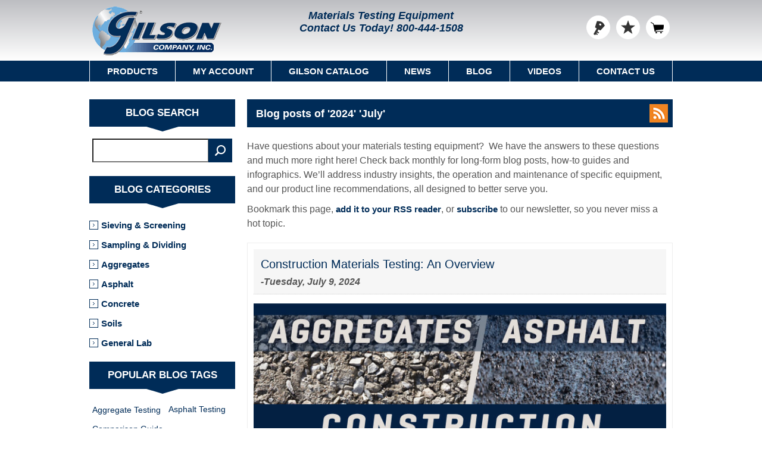

--- FILE ---
content_type: text/html; charset=utf-8
request_url: https://www.globalgilson.com/blog/month/2024-7
body_size: 12558
content:

<!DOCTYPE html>
<html lang="en-US">
<head>
<title>Gilson Insights - Gilson Co.</title>
<script type="application/ld+json">
{
"@context" : "https://schema.org",
"@type" : "WebSite",
"name" : "Gilson Company, Inc.",
"alternateName" : "Gilson Co.",
"url" : "https://www.globalgilson.com/",
"potentialAction": {
"@type": "SearchAction",
"target": {
"@type": "EntryPoint",
"urlTemplate": "https://www.globalgilson.com/search?q={search_term_string}"
},
"query-input": "required name=search_term_string"
}
}
</script>
<meta http-equiv="Content-type" content="text/html;charset=UTF-8" />
 <meta name="robots" content="noindex" />
 <meta name="google-site-verification" content="DxjDRXRCyKbHRwy1TK25rz9HgKpORj4oau3ZzpB-JAA" />
<meta name="facebook-domain-verification" content="2unjohtetophmov9qh1gjf5cmh6z1o" />
<meta name="msvalidate.01" content="C6B89AB8372128F8F2ED7C61D4312C11" />
<meta name="p:domain_verify" content="a753915ebae82f8b3997dc561fdef2a8" />
 <meta name="description" content="Gilson Insights blog posts; how-to guides, infographics &amp; other informational pieces relevant to materials testing, equipment, test methods, and more." />
 <meta name="generator" content="nopCommerce" />
<meta name="viewport" content="width=device-width, initial-scale=1.0, user-scalable=0, minimum-scale=1.0, maximum-scale=1.0" />


<link href="/bundles/styles/n5bx-gg_r5n6_mgv7do6yintnzsrj3nveetoiqf3dfs1?v=AVBzBQgKnx-LEaJ733y0nHVOVN9xd3shirgru-u4GCY1" rel="stylesheet"/>


<link rel="shortcut icon" href="https://www.globalgilson.com/favicon.ico" type="image/x-icon" />
<link rel="canonical" href="https://www.globalgilson.com/blog" />


<link href="https://www.globalgilson.com/blog/rss/1" rel="alternate" type="application/rss+xml" title="GlobalGilson.com: Blog" />
<script src="/Scripts/jquery-1.10.2.min.js" type="text/javascript"></script>
<script src="/Scripts/jquery-migrate-1.2.1.min.js" type="text/javascript"></script>
<script src="/Scripts/public.ajaxcart.js" type="text/javascript"></script>
<script src="/Scripts/kendo/2014.1.318/kendo.core.min.js" type="text/javascript"></script>
<script src="/Scripts/kendo/2014.1.318/kendo.data.min.js" type="text/javascript"></script>
<script src="/Scripts/kendo/2014.1.318/kendo.popup.min.js" type="text/javascript"></script>
<script src="/Scripts/kendo/2014.1.318/kendo.list.min.js" type="text/javascript"></script>
<script src="/Scripts/kendo/2014.1.318/kendo.autocomplete.min.js" type="text/javascript"></script>


<script async src="https://www.googletagmanager.com/gtag/js?id=G-1J54WLBVX6"></script>
<script>
window.dataLayer = window.dataLayer || [];
function gtag() { dataLayer.push(arguments); }
gtag('js', new Date());
gtag('config', 'G-1J54WLBVX6');
</script>

<script type="text/javascript">
(function (c, l, a, r, i, t, y) {
c[a] = c[a] || function () { (c[a].q = c[a].q || []).push(arguments) };
t = l.createElement(r); t.async = 1; t.src = "https://www.clarity.ms/tag/" + i;
y = l.getElementsByTagName(r)[0]; y.parentNode.insertBefore(t, y);
})(window, document, "clarity", "script", "pvgk8tlxsk");
</script>


<script type="module" src="https://cdn.jsdelivr.net/npm/@bridgeline-digital/hawksearch-handlebars-ui@6.2.8/dist/hawksearch-handlebars-ui.min.js"></script>
<script type="text/javascript">
addEventListener("hawksearch:loaded", () => { HawkSearch.init({ clientId: "978495a33112452e8ca3fa7554e58a67", autocomplete: { endpointUrl: 'https://gilson.searchapi-na.hawksearch.com', recommendationsEnabled: true, decodeQuery: true, minCharacterCount: 2}, search: { url: "/search", endpointUrl: "https://gilson.searchapi-na.hawksearch.com" }, recommendations: { endpointUrl: "https://gilson.recs-na.hawksearch.com" }, tracking: { endpointUrl: "https://gilson.tracking-na.hawksearch.com" }, urlPrefixes: { assets: "https://hawksearch.net", content: "https://hawksearch.net/developerportalsandbox" }, fieldMappings: { price: "price_retail", salePrice: "price_sale", url: "url_detail", description: "description_short" }, components: { "search-results": { template: "search-results-template" }, "search-results-list": { template: "search-results-list-template" }, "search-results-item": { template: "search-results-item-template" }, "search-field": { template: "search-field-template", strings: { placeholder: "Search for product or model #" } } }, css: { customStyles: [`.autocomplete{width:50vw;left:calc(50% - 25vw)}.search-field-container{width:250px}.search-field{width:100%}.search-field input{font-size:13.333px;height:29px;padding:0 0 0 5px}.search-box.store-search-box .search-form{display:flex;align-items:center;justify-content:center}.search-box.store-search-box .search-box-button{float:left;background:url(https://www.globalgilson.com/Themes/Nitro/Content/img/btn-search.png) center no-repeat #fe9900!important;border:2px solid #fe9900!important;font-size:0!important;padding:0!important;cursor:pointer;width:29px;height:29px} .autocomplete{width:50vw;left:calc(50% - 25vw)}.search-field-container{width:250px}.search-field{width:100%}.search-field input{font-size:13.333px;height:29px;padding:0 0 0 5px}.search-box.store-search-box .search-form{display:flex;align-items:center;justify-content:center}.search-box.store-search-box .search-box-button{float:left;background:url(https://www.globalgilson.com/Themes/Nitro/Content/img/btn-search.png) center no-repeat #fe9900!important;border:2px solid #fe9900!important;font-size:0!important;padding:0!important;cursor:pointer;width:29px;height:29px}.autocomplete .column.column--12.column-md--4{border-left:1px solid #eee;padding-left:5px}.autocomplete__list li{margin-bottom:15px}.autocomplete .column.column--12.column-md--4{border-left:1px solid #eee;padding-left:5px} .autocomplete__list li{margin-bottom:15px}`]}})});
function submitSearch(event) { event.preventDefault(); HawkSearch.services.search.query(event.target.form.querySelectorAll('[name="query"]')[0].value);}
</script>
 <!--Powered by nopCommerce - http://www.nopCommerce.com-->
</head>
<body class="notAndroid23">



<div class="ajax-loading-block-window" style="display: none">
</div>
<div id="dialog-notifications-success" title="Notification" style="display:none;">
</div>
<div id="dialog-notifications-error" title="Error" style="display:none;">
</div>
<div id="bar-notification" class="bar-notification">
<span class="close" title="Close">&nbsp;</span>
</div>




<div class="master-wrapper-page  ">



<!--[if lte IE 8]><div style="clear: both; height: 1000px; text-align: center; position: relative;"><img alt="Gilson Company, Inc." src="/Themes/Nitro/Content/img/logo.gif"/><p><br/><a href="https://support.microsoft.com/en-us/help/17621/internet-explorer-downloads" target="_blank"><img src="/Themes/Nitro/Content/img/ie_warning.jpg" height="42" width="820" alt="You are using an outdated browser. For a faster, safer browsing experience, upgrade for free today."/></a></p><br/><p><img src="/Themes/Nitro/Content/img/update-browser.png" usemap="#update-browser" alt="Update Browser"><map name="update-browser"><area target="_blank" alt="Firefox" title="Firefox" href="https://www.mozilla.org/en-US/firefox/new" coords="181,184,48,341" shape="rect"><area target="_blank" alt="Chrome" title="Chrome" href="https://www.google.com/chrome/browser/desktop" coords="321,337,193,184" shape="rect"><area target="_blank" alt="Opera" title="Opera" href="http://www.opera.com" coords="465,183,333,337" shape="rect"><area target="_blank" alt="Safari" title="Safari" href="http://www.apple.com/safari" coords="602,183,475,337" shape="rect"></map></p></div><![endif]-->


<div class="header"><div class="header-centering"><div class="header-logo"><a href="/" class="logo"><img title="" alt="Gilson Company, Inc." src="/Themes/Nitro/Content/img/logo.gif"></a></div><div class="header-links-wrapper"><div class="header-links">
<ul>

 <li><a href="/customer/info" class="ico-login" title="Log in">Log in</a></li>
   <li>
<a href="/favoriteslist" class="ico-wishlist" title="Favorites List">
<span class="wishlist-label">Favorites List</span>
<span class="wishlist-qty"   style="visibility:hidden;"  >0</span>
</a>
</li>
  <li id="topcartlink">
<a href="/cart" class="ico-cart">
<span class="cart-label">Shopping Cart</span>
<span class="cart-qty" style="visibility:hidden;">0</span>
</a>
<div id="flyout-cart" class="flyout-cart">
<div class="mini-shopping-cart">
<div class="count">
You have no items in your shopping cart. </div>
 </div>
</div>

</li>


</ul>

</div>
<div class="header-selectors-wrapper"><div class="header-middle"><span>Materials Testing Equipment</span><span id="header-contact-us">Contact Us Today! <a href="tel:+1-800-444-1508">800-444-1508</a></span></div><div class="search-box store-search-box"><hawksearch-search-field></hawksearch-search-field>
<template id="search-field-template">
<div class="search-box store-search-box">
<form method="get" action="/search">
<div class="search-form">
<div class="search-field-container">
<div class="search-field">
<input id="small-searchterms" name="query" type="text" hawksearch-input value="{{query}}" placeholder="{{strings.placeholder}}" />
<hawksearch-autocomplete></hawksearch-autocomplete>
</div>
</div>
<input type="submit" class="button-1 search-box-button" value="Search" onclick="submitSearch(event);">
</div>
</form>
</div>
</template></div></div></div></div></div>
<div class="overlayOffCanvas"></div>
<div class="responsive-nav-wrapper-parent">
<div class="responsive-nav-wrapper">
<div class="menu-title">
<span>Menu</span>
</div>
<div class="search-wrap">
<span>Search</span>
</div>

<div class="personal-button" id="header-links-opener">
<span>Personal menu</span>
</div>
<div class="filters-button">
<span>Filters</span>
</div>
</div>
</div>
<div class="justAFixingDivBefore"></div>
<div class="header-menu">
<div class="close-menu">
<span>Close</span>
</div>


<input type="hidden" value="false" id="isRtlEnabled" />
<ul class="mega-menu" data-enableClickForDropDown="false">
<li><a href="#" class="products-item-menu">Products</a><div class="dropdown categories fullWidth boxes-4"><div class="row"><div class="box"><div class="title"><strong><a href="/sieve-analysis-equipment" title="Sieving">Sieving</a></strong></div><div class="picture"><a href="/sieve-analysis-equipment" title="Show products in category Sieving"><img class="lazy" alt="Sieving" src="[data-uri]" data-original="https://www.globalgilson.com/content/images/thumbs/0011914_sieving_300.jpeg" /></a></div></div><div class="box"><div class="title"><strong><a href="/sieve-shakers" title="Sieve Shakers">Sieve Shakers</a></strong></div><div class="picture"><a href="/sieve-shakers" title="Show products in category Sieve Shakers"><img class="lazy" alt="Sieve Shakers" src="[data-uri]" data-original="https://www.globalgilson.com/content/images/thumbs/0018097_sieve-shakers_300.jpeg" /></a></div></div><div class="box"><div class="title"><strong><a href="/screening" title="Screening">Screening</a></strong></div><div class="picture"><a href="/screening" title="Show products in category Screening"><img class="lazy" alt="Screening" src="[data-uri]" data-original="https://www.globalgilson.com/content/images/thumbs/0011556_screening_300.jpeg" /></a></div></div><div class="box"><div class="title"><strong><a href="/sampling-dividing" title="Sampling &amp; Dividing">Sampling &amp; Dividing</a></strong></div><div class="picture"><a href="/sampling-dividing" title="Show products in category Sampling &amp; Dividing"><img class="lazy" alt="Sampling &amp; Dividing" src="[data-uri]" data-original="https://www.globalgilson.com/content/images/thumbs/0011561_sampling-dividing_300.jpeg" /></a></div></div></div><div class="row"><div class="box"><div class="title"><strong><a href="/aggregate-testing-equipment" title="Aggregates">Aggregates</a></strong></div><div class="picture"><a href="/aggregate-testing-equipment" title="Show products in category Aggregates"><img class="lazy" alt="Aggregates" src="[data-uri]" data-original="https://www.globalgilson.com/content/images/thumbs/0011553_aggregates_300.jpeg" /></a></div></div><div class="box"><div class="title"><strong><a href="/asphalt-testing-equipment" title="Asphalt">Asphalt</a></strong></div><div class="picture"><a href="/asphalt-testing-equipment" title="Show products in category Asphalt"><img class="lazy" alt="Asphalt" src="[data-uri]" data-original="https://www.globalgilson.com/content/images/thumbs/0011913_asphalt_300.jpeg" /></a></div></div><div class="box"><div class="title"><strong><a href="/concrete-testing-equipment" title="Concrete">Concrete</a></strong></div><div class="picture"><a href="/concrete-testing-equipment" title="Show products in category Concrete"><img class="lazy" alt="Concrete" src="[data-uri]" data-original="https://www.globalgilson.com/content/images/thumbs/0029376_concrete_300.jpeg" /></a></div></div><div class="box"><div class="title"><strong><a href="/soil-testing-equipment" title="Soils">Soils</a></strong></div><div class="picture"><a href="/soil-testing-equipment" title="Show products in category Soils"><img class="lazy" alt="Soils" src="[data-uri]" data-original="https://www.globalgilson.com/content/images/thumbs/0011552_soils_300.jpeg" /></a></div></div></div><div class="row"><div class="box"><div class="title"><strong><a href="/ovens-and-furnaces" title="Ovens &amp; Furnaces">Ovens &amp; Furnaces</a></strong></div><div class="picture"><a href="/ovens-and-furnaces" title="Show products in category Ovens &amp; Furnaces"><img class="lazy" alt="Ovens &amp; Furnaces" src="[data-uri]" data-original="https://www.globalgilson.com/content/images/thumbs/0011557_ovens-furnaces_300.jpeg" /></a></div></div><div class="box"><div class="title"><strong><a href="/crushers-pulverizers-mills" title="Crushers, Pulverizers &amp; Mills">Crushers, Pulverizers &amp; Mills</a></strong></div><div class="picture"><a href="/crushers-pulverizers-mills" title="Show products in category Crushers, Pulverizers &amp; Mills"><img class="lazy" alt="Crushers, Pulverizers &amp; Mills" src="[data-uri]" data-original="https://www.globalgilson.com/content/images/thumbs/0011558_crushers-pulverizers-mills_300.jpeg" /></a></div></div><div class="box"><div class="title"><strong><a href="/temperature-humidity" title="Temperature &amp; Humidity">Temperature &amp; Humidity</a></strong></div><div class="picture"><a href="/temperature-humidity" title="Show products in category Temperature &amp; Humidity"><img class="lazy" alt="Temperature &amp; Humidity" src="[data-uri]" data-original="https://www.globalgilson.com/content/images/thumbs/0018609_temperature-humidity_300.jpeg" /></a></div></div><div class="box"><div class="title"><strong><a href="/general-lab-equipment" title="General Lab">General Lab</a></strong></div><div class="picture"><a href="/general-lab-equipment" title="Show products in category General Lab"><img class="lazy" alt="General Lab" src="[data-uri]" data-original="https://www.globalgilson.com/content/images/thumbs/0010972_general-lab_300.jpeg" /></a></div></div></div><div class="row"><div class="box"><div class="title"><strong><a href="/scales-balances" title="Scales and Balances">Scales and Balances</a></strong></div><div class="picture"><a href="/scales-balances" title="Show products in category Scales and Balances"><img class="lazy" alt="Scales and Balances" src="[data-uri]" data-original="https://www.globalgilson.com/content/images/thumbs/0011560_scales-and-balances_300.jpeg" /></a></div></div><div class="box"><div class="title"><strong><a href="/gilson-gear" title="Gilson Gear">Gilson Gear</a></strong></div><div class="picture"><a href="/gilson-gear" title="Show products in category Gilson Gear"><img class="lazy" alt="Gilson Gear" src="[data-uri]" data-original="https://www.globalgilson.com/content/images/thumbs/0029935_gilson-gear_300.jpeg" /></a></div></div><div class="box"><div class="title"><strong><a href="/clearance-list" title="Clearance Product List">Clearance Product List</a></strong></div><div class="picture"><a href="/clearance-list" title="Show products in category Clearance Product List"><img class="lazy" alt="Clearance Product List" src="[data-uri]" data-original="https://www.globalgilson.com/content/images/thumbs/0011766_clearance-product-list_300.png" /></a></div></div><div class="empty-box"></div></div></div></li> <li><a href="/customer/info">My Account</a></li>
<li><a href="/gilson-catalog">Gilson Catalog</a></li>
<li><a href="/news">News</a></li>
<li><a href="/blog">Blog</a></li>
<li><a href="/gilson-videos">Videos</a></li>
<li>
<a href="/contact-us">Contact Us</a> <div class="dropdown">
<div class="topic-wrapper">
<p>
<strong>Phone</strong>
</p>
<p>
<a href="tel:+1-800-444-1508">800-444-1508</a>
</p>
<p>
<strong>Fax</strong>
</p>
<p>800-255-5314</p>
<p>
<strong>Email</strong>
</p>
<p>
<a href="mailto:customerservice@gilsonco.com">- US Sales</a>
</p>
<p>
<a href="mailto:international@gilsonco.com">- International Sales</a>
</p>
<p>
<a href="mailto:quotes@gilsonco.com">- Quotes</a>
</p>
<p>
<a href="mailto:techsupport@gilsonco.com">- Technical Support</a>
</p>
<p>
<a href="mailto:hr@gilsonco.com">- Human Resources</a>
</p>

</div>
</div>
 </li>
</ul>
<div class="menu-title">
<span>Menu</span>
</div>
<ul class="mega-menu-responsive"><li><span class="with-subcategories labelForNextPlusButton">Products</span><div class="plus-button"></div><div class="sublist-wrap"><ul class="sublist"><li class="back-button"><span>back</span></li><li><a href="/sieve-analysis-equipment">Sieving</a></li><li><a href="/sieve-shakers">Sieve Shakers</a></li><li><a href="/screening">Screening</a></li><li><a href="/sampling-dividing">Sampling &amp; Dividing</a></li><li><a href="/aggregate-testing-equipment">Aggregates</a></li><li><a href="/asphalt-testing-equipment">Asphalt</a></li><li><a href="/concrete-testing-equipment">Concrete</a></li><li><a href="/soil-testing-equipment">Soils</a></li><li><a href="/ovens-and-furnaces">Ovens &amp; Furnaces</a></li><li><a href="/crushers-pulverizers-mills">Crushers, Pulverizers &amp; Mills</a></li><li><a href="/temperature-humidity">Temperature &amp; Humidity</a></li><li><a href="/pans-tools-glassware">Pans, Tools &amp; Glassware</a></li><li><a href="/scales-balances">Scales &amp; Balances</a></li><li><a href="/clearance-list">Clearance List</a></li></ul></div></li> <li><a href="/customer/info">My Account</a></li>
<li><a href="/gilson-catalog">Gilson Catalog</a></li>
<li><a href="/news">News</a></li>
<li><a href="/blog">Blog</a></li>
<li><a href="/gilson-videos">Videos</a></li>
<li>
<a href="/contact-us">Contact Us</a> </li>
 <li>
<div class="social-sharing" style="padding: 20px 0; text-align: center;">
<ul>
<li>
<a rel="me" target="_blank" class="facebook" href="https://www.facebook.com/GilsonCompany"></a>
</li>
<li>
<a rel="me" target="_blank" class="instagram" href="https://www.instagram.com/gilsoncompanyinc"></a>
</li>
<li>
<a rel="me" target="_blank" class="twitter" href="https://twitter.com/gilsoncompany"></a>
</li>
<li>
<a rel="me" target="_blank" class="linkedin" href="https://www.linkedin.com/company/gilson-company-inc."></a>
</li>
<li>
<a rel="me" target="_blank" class="youtube" href="https://www.youtube.com/user/GilsonCompanyInc"></a>
</li>
</ul>
</div>
</li>
</ul>
 </div>
 <div class="master-wrapper-content">
<script type="text/javascript">
AjaxCart.init(false, '.header-links .cart-qty', '.header-links .wishlist-qty', '#flyout-cart');
</script>


<div class="ajax-loading-block-window" style="display: none">
<div class="loading-image">
</div>
</div>
<div class="master-column-wrapper">
<div class="center-2">
<div class="page blog-page">
<div class="page-title">
<a href="/blog/rss/1" class="link-rss" title="Click here to be informed automatically when we add new items to our site">RSS</a>
<h1>
Blog posts of &#39;2024&#39; &#39;July&#39; </h1>
</div>
<div class="page-body">
 <div class="topic-block">
 <div class="topic-block-body">
<p>Have questions about your materials testing equipment?&nbsp; We have the answers to these questions and much more right here! Check back monthly for long-form blog posts, how-to guides and infographics. We&rsquo;ll address industry insights, the operation and maintenance of specific equipment, and our product line recommendations, all designed to better serve you.</p>
<p>Bookmark this page, <a title="Blog RSS" href="/blog/rss/1">add it to your RSS reader</a>, or <a title="Gilson Newsletter" href="/gilson-newsletter">subscribe</a>&nbsp;to our newsletter,&nbsp;so you never miss a hot topic.</p>
<div></div>
</div>
</div>


<div class="blog-posts">
 <div class="post">
<div class="post-head">
<a class="post-title" href="/blog/overview-of-construction-materials-testing">Construction Materials Testing: An Overview</a>
<span class="post-date">-Tuesday, July 9, 2024</span>
</div>


<div class="post-body">
<div><a href="/blog/overview-of-construction-materials-testing"><img src="/Content/Images/uploaded/blog/2024/july/construction-materials-testing-blog.jpg" alt="Construction Materials Testing Resource" width="100%" /></a></div><p>The term construction materials testing sounds like a catch-all term for analyzing everything from nails to doorknobs. However, for the civil engineering industry, it has come to mean the characterization of a handful of things by using specific test methods in a construction materials testing laboratory: concrete, aggregates, asphalt, and soils. This blog will take a high-altitude view of what construction materials are, the most important properties to test for, and the right equipment to get the job done.</p>
</div>

<div class="blog-details">
 <div class="tags">
<label>Tags:</label>
<ul>
 <li><a href="/blog/tag/Resource%20Guide">Resource Guide</a></li>
 <li class="separator">,</li>
 <li><a href="/blog/tag/Construction%20Materials%20Testing%20(CMT)">Construction Materials Testing (CMT)</a></li>
 <li class="separator">,</li>
 <li><a href="/blog/tag/Concrete%20Testing">Concrete Testing</a></li>
 <li class="separator">,</li>
 <li><a href="/blog/tag/Asphalt%20Testing">Asphalt Testing</a></li>
 <li class="separator">,</li>
 <li><a href="/blog/tag/Aggregate%20Testing">Aggregate Testing</a></li>
 <li class="separator">,</li>
 <li><a href="/blog/tag/Soil%20Testing">Soil Testing</a></li>
 </ul>
</div>
 <div class="buttons">
 <a href="/blog/overview-of-construction-materials-testing" class="read-more">details</a>
</div>
</div>

<div class="post-footer">
 <div class="post-relations">
 <div class="category-list">
<label>Categories:</label>
<ul>
 <li>
<a href="/blog/category/sieving-blog-posts">Sieving &amp; Screening</a>
</li>
 <li class="separator">,</li>
 <li>
<a href="/blog/category/sampling-dividing-blog-posts">Sampling &amp; Dividing</a>
</li>
 <li class="separator">,</li>
 <li>
<a href="/blog/category/aggregates-blog-posts">Aggregates</a>
</li>
 <li class="separator">,</li>
 <li>
<a href="/blog/category/asphalt-blog-posts">Asphalt</a>
</li>
 <li class="separator">,</li>
 <li>
<a href="/blog/category/concrete-blog-posts">Concrete</a>
</li>
 <li class="separator">,</li>
 <li>
<a href="/blog/category/soils-blog-posts">Soils</a>
</li>
 </ul>
</div>
  </div>

<div class="post-actions">
 <a href="/blog/overview-of-construction-materials-testing" class="read-more">Read More</a>
 <ul class="share-post" id="share-buttons">
 <li class="facebook"><a href="javascript:openShareWindow('http://www.facebook.com/sharer.php?u=https://www.globalgilson.com/overview-of-construction-materials-testing')"></a></li>
  <li class="twitter"><a href="javascript:openShareWindow('http://twitter.com/share?url=https://www.globalgilson.com/overview-of-construction-materials-testing')"></a></li>
  <li class="linkedin"><a href="javascript:openShareWindow('http://www.linkedin.com/shareArticle?mini=true&url=https://www.globalgilson.com/overview-of-construction-materials-testing')"></a></li>
  <li class="google"><a href="javascript:openShareWindow('https://plus.google.com/share?url=https://www.globalgilson.com/overview-of-construction-materials-testing')"></a></li>
 </ul>
<script>function openShareWindow(url) {var winWidth = 520;var winHeight = 400;var winTop = (screen.height / 2) - (winHeight / 2);var winLeft = (screen.width / 2) - (winWidth / 2);window.open(url,'sharer','top='+winTop+',left='+winLeft+',toolbar=0,status=0,width='+winWidth+',height='+winHeight);}</script>
 </div>
</div>
</div>
 </div>

 
</div>
</div>
</div><div class="side-2">

<div class="block blog-search-box">
<div class="title">
<strong>Blog search</strong>
</div>
<div class="listbox">
<form action="/RichBlogSearch/ListResults" id="rich-blog-search-form" method="get"> <input id="rich-blog-searchterms" class="search-box-text" type="text" name="phrase" />
<button class="search-box-button" type="submit">Search</button>
</form> </div>
</div>
<script type="text/javascript">
$(document).ready(function () {
$("#rich-blog-searchterms").kendoAutoComplete({
highlightFirst: false,
minLength: 3,
dataTextField: "Title",
filter: "contains",
template: '<span class="rich-blog-search-item" data-url="' + '/' + '${ data.SEName }">${ data.Title }</span>',
select: function (e) {
var advancedSearchItemId = this.dataItem(e.item.index()).Id;
if (advancedSearchItemId === 0) {
e.preventDefault();
window.location = '/RichBlogSearch/ListResults' + '?phrase=' + $('#rich-blog-searchterms').val();
}
},
dataSource: new kendo.data.DataSource({
serverFiltering: true,
requestStart: function (e) {
$("#rich-blog-searchterms").addClass("rich-blog-search-busy");
},
requestEnd: function (e) {
e.response.push({ Title: 'Search for "' + $('#rich-blog-searchterms').val() + '"', Id: 0 });
},
change: function (e) {
$("#rich-blog-searchterms").removeClass("rich-blog-search-busy");
},
transport: {
read: "/RichBlogSearch/Search",
parameterMap: function () {
return { phrase: $("#rich-blog-searchterms").val() };
}
}
}),
change: function () {
var selected = $(".k-list").find(".k-state-selected");
var url = selected.find('.rich-blog-search-item').attr('data-url');
if (typeof url === "undefined") {
// do nothing as the value has probably been changed from the onblur event handler rather than from dropdown selection
} else {
// navigate to the searched product
window.location.href = url;
}
},
dataBound: function (e) {
$(".k-animation-container").addClass("blog-instant-search");
$(e.sender.list).find('li:last').addClass('rich-blog-autocomplete-last-item');
}
});
});
</script>


<div class="block">
<div class="title">
<strong>BLOG CATEGORIES</strong>
</div>
<div class="listbox">
<ul class="list">
 <li class="category">
<a href="/blog/category/sieving-blog-posts">Sieving &amp; Screening</a>
</li>
 <li class="category">
<a href="/blog/category/sampling-dividing-blog-posts">Sampling &amp; Dividing</a>
</li>
 <li class="category">
<a href="/blog/category/aggregates-blog-posts">Aggregates</a>
</li>
 <li class="category">
<a href="/blog/category/asphalt-blog-posts">Asphalt</a>
</li>
 <li class="category">
<a href="/blog/category/concrete-blog-posts">Concrete</a>
</li>
 <li class="category">
<a href="/blog/category/soils-blog-posts">Soils</a>
</li>
 <li class="category">
<a href="/blog/category/general-lab-blog-posts">General Lab</a>
</li>
 </ul>
</div>
</div>
 <div class="block block-popular-blogtags">
<div class="title">
<strong>Popular blog tags</strong>
</div>
<div class="listbox">
<ul class="tags">
 <li><a href="/blog/tag/Aggregate%20Testing" style="font-size:90%;">Aggregate Testing</a>
</li>
 <li><a href="/blog/tag/Asphalt%20Testing" style="font-size:85%;">Asphalt Testing</a>
</li>
 <li><a href="/blog/tag/Comparison%20Guide" style="font-size:85%;">Comparison Guide</a>
</li>
 <li><a href="/blog/tag/Concrete%20Testing" style="font-size:90%;">Concrete Testing</a>
</li>
 <li><a href="/blog/tag/Equipment%20Selection%20Guide" style="font-size:100%;">Equipment Selection Guide</a>
</li>
 <li><a href="/blog/tag/Field%20Testing" style="font-size:85%;">Field Testing</a>
</li>
 <li><a href="/blog/tag/General%20Lab" style="font-size:90%;">General Lab</a>
</li>
 <li><a href="/blog/tag/How-To" style="font-size:90%;">How-To</a>
</li>
 <li><a href="/blog/tag/Lab%20Equipment" style="font-size:85%;">Lab Equipment</a>
</li>
 <li><a href="/blog/tag/Particle%20Sizing" style="font-size:90%;">Particle Sizing</a>
</li>
 <li><a href="/blog/tag/Resource%20Guide" style="font-size:150%;">Resource Guide</a>
</li>
 <li><a href="/blog/tag/Sieve%20Analysis" style="font-size:85%;">Sieve Analysis</a>
</li>
 <li><a href="/blog/tag/Sieving" style="font-size:85%;">Sieving</a>
</li>
 <li><a href="/blog/tag/Soil%20Testing" style="font-size:90%;">Soil Testing</a>
</li>
 <li><a href="/blog/tag/Testing%20Insights" style="font-size:120%;">Testing Insights</a>
</li>
 </ul>
</div>
</div>

 <div class="block block-blog-archive">
<div class="title">
<strong>Blog archive</strong>
</div>
<div class="listbox">
<ul class="list" id="blog-month-list">
 <li class="year">
<strong class="number">2025</strong>
<ul class="sublist" id="blog-year-2025">
 <li class="month">
<a href="/blog/month/2025-1">January
(1)</a>
</li>
 <li class="month">
<a href="/blog/month/2025-2">February
(1)</a>
</li>
 <li class="month">
<a href="/blog/month/2025-4">April
(1)</a>
</li>
 <li class="month">
<a href="/blog/month/2025-5">May
(2)</a>
</li>
 <li class="month">
<a href="/blog/month/2025-6">June
(1)</a>
</li>
 <li class="month">
<a href="/blog/month/2025-7">July
(1)</a>
</li>
 <li class="month">
<a href="/blog/month/2025-8">August
(1)</a>
</li>
 <li class="month">
<a href="/blog/month/2025-9">September
(1)</a>
</li>
 <li class="month">
<a href="/blog/month/2025-10">October
(1)</a>
</li>
 <li class="month">
<a href="/blog/month/2025-11">November
(2)</a>
</li>
 </ul>
</li>
 <li class="year">
<strong class="number">2024</strong>
<ul class="sublist" id="blog-year-2024">
 <li class="month">
<a href="/blog/month/2024-1">January
(1)</a>
</li>
 <li class="month">
<a href="/blog/month/2024-2">February
(1)</a>
</li>
 <li class="month">
<a href="/blog/month/2024-3">March
(1)</a>
</li>
 <li class="month">
<a href="/blog/month/2024-4">April
(1)</a>
</li>
 <li class="month">
<a href="/blog/month/2024-5">May
(1)</a>
</li>
 <li class="month">
<a href="/blog/month/2024-6">June
(1)</a>
</li>
 <li class="month">
<a href="/blog/month/2024-7">July
(1)</a>
</li>
 <li class="month">
<a href="/blog/month/2024-8">August
(1)</a>
</li>
 <li class="month">
<a href="/blog/month/2024-9">September
(1)</a>
</li>
 <li class="month">
<a href="/blog/month/2024-10">October
(1)</a>
</li>
 <li class="month">
<a href="/blog/month/2024-11">November
(1)</a>
</li>
 <li class="month">
<a href="/blog/month/2024-12">December
(1)</a>
</li>
 </ul>
</li>
 <li class="year">
<strong class="number">2023</strong>
<ul class="sublist" id="blog-year-2023">
 <li class="month">
<a href="/blog/month/2023-1">January
(1)</a>
</li>
 <li class="month">
<a href="/blog/month/2023-2">February
(1)</a>
</li>
 <li class="month">
<a href="/blog/month/2023-3">March
(1)</a>
</li>
 <li class="month">
<a href="/blog/month/2023-4">April
(1)</a>
</li>
 <li class="month">
<a href="/blog/month/2023-5">May
(1)</a>
</li>
 <li class="month">
<a href="/blog/month/2023-6">June
(1)</a>
</li>
 <li class="month">
<a href="/blog/month/2023-7">July
(1)</a>
</li>
 <li class="month">
<a href="/blog/month/2023-8">August
(1)</a>
</li>
 <li class="month">
<a href="/blog/month/2023-9">September
(1)</a>
</li>
 <li class="month">
<a href="/blog/month/2023-10">October
(1)</a>
</li>
 <li class="month">
<a href="/blog/month/2023-11">November
(1)</a>
</li>
 <li class="month">
<a href="/blog/month/2023-12">December
(1)</a>
</li>
 </ul>
</li>
 <li class="year">
<strong class="number">2022</strong>
<ul class="sublist" id="blog-year-2022">
 <li class="month">
<a href="/blog/month/2022-2">February
(1)</a>
</li>
 <li class="month">
<a href="/blog/month/2022-3">March
(1)</a>
</li>
 <li class="month">
<a href="/blog/month/2022-4">April
(1)</a>
</li>
 <li class="month">
<a href="/blog/month/2022-5">May
(2)</a>
</li>
 <li class="month">
<a href="/blog/month/2022-6">June
(1)</a>
</li>
 <li class="month">
<a href="/blog/month/2022-7">July
(1)</a>
</li>
 <li class="month">
<a href="/blog/month/2022-8">August
(1)</a>
</li>
 <li class="month">
<a href="/blog/month/2022-9">September
(1)</a>
</li>
 <li class="month">
<a href="/blog/month/2022-10">October
(1)</a>
</li>
 <li class="month">
<a href="/blog/month/2022-11">November
(1)</a>
</li>
 <li class="month">
<a href="/blog/month/2022-12">December
(1)</a>
</li>
 </ul>
</li>
 <li class="year">
<strong class="number">2021</strong>
<ul class="sublist" id="blog-year-2021">
 <li class="month">
<a href="/blog/month/2021-1">January
(1)</a>
</li>
 <li class="month">
<a href="/blog/month/2021-2">February
(1)</a>
</li>
 <li class="month">
<a href="/blog/month/2021-3">March
(2)</a>
</li>
 <li class="month">
<a href="/blog/month/2021-4">April
(1)</a>
</li>
 <li class="month">
<a href="/blog/month/2021-5">May
(1)</a>
</li>
 <li class="month">
<a href="/blog/month/2021-6">June
(1)</a>
</li>
 <li class="month">
<a href="/blog/month/2021-7">July
(1)</a>
</li>
 <li class="month">
<a href="/blog/month/2021-8">August
(1)</a>
</li>
 <li class="month">
<a href="/blog/month/2021-9">September
(1)</a>
</li>
 <li class="month">
<a href="/blog/month/2021-10">October
(1)</a>
</li>
 <li class="month">
<a href="/blog/month/2021-11">November
(1)</a>
</li>
 <li class="month">
<a href="/blog/month/2021-12">December
(1)</a>
</li>
 </ul>
</li>
 <li class="year">
<strong class="number">2020</strong>
<ul class="sublist" id="blog-year-2020">
 <li class="month">
<a href="/blog/month/2020-1">January
(1)</a>
</li>
 <li class="month">
<a href="/blog/month/2020-2">February
(1)</a>
</li>
 <li class="month">
<a href="/blog/month/2020-3">March
(1)</a>
</li>
 <li class="month">
<a href="/blog/month/2020-4">April
(1)</a>
</li>
 <li class="month">
<a href="/blog/month/2020-5">May
(1)</a>
</li>
 <li class="month">
<a href="/blog/month/2020-6">June
(1)</a>
</li>
 <li class="month">
<a href="/blog/month/2020-7">July
(1)</a>
</li>
 <li class="month">
<a href="/blog/month/2020-8">August
(1)</a>
</li>
 <li class="month">
<a href="/blog/month/2020-9">September
(1)</a>
</li>
 <li class="month">
<a href="/blog/month/2020-10">October
(1)</a>
</li>
 <li class="month">
<a href="/blog/month/2020-11">November
(1)</a>
</li>
 <li class="month">
<a href="/blog/month/2020-12">December
(1)</a>
</li>
 </ul>
</li>
 <li class="year">
<strong class="number">2019</strong>
<ul class="sublist" id="blog-year-2019">
 <li class="month">
<a href="/blog/month/2019-2">February
(2)</a>
</li>
 <li class="month">
<a href="/blog/month/2019-3">March
(1)</a>
</li>
 <li class="month">
<a href="/blog/month/2019-5">May
(1)</a>
</li>
 <li class="month">
<a href="/blog/month/2019-6">June
(2)</a>
</li>
 <li class="month">
<a href="/blog/month/2019-7">July
(2)</a>
</li>
 <li class="month">
<a href="/blog/month/2019-8">August
(2)</a>
</li>
 <li class="month">
<a href="/blog/month/2019-9">September
(1)</a>
</li>
 <li class="month">
<a href="/blog/month/2019-10">October
(1)</a>
</li>
 <li class="month">
<a href="/blog/month/2019-11">November
(1)</a>
</li>
 <li class="month">
<a href="/blog/month/2019-12">December
(1)</a>
</li>
 </ul>
</li>
 <li class="year">
<strong class="number">2018</strong>
<ul class="sublist" id="blog-year-2018">
 <li class="month">
<a href="/blog/month/2018-5">May
(1)</a>
</li>
 <li class="month">
<a href="/blog/month/2018-6">June
(1)</a>
</li>
 </ul>
</li>
 <li class="year">
<strong class="number">2017</strong>
<ul class="sublist" id="blog-year-2017">
 <li class="month">
<a href="/blog/month/2017-1">January
(1)</a>
</li>
 <li class="month">
<a href="/blog/month/2017-2">February
(1)</a>
</li>
 <li class="month">
<a href="/blog/month/2017-3">March
(1)</a>
</li>
 <li class="month">
<a href="/blog/month/2017-4">April
(1)</a>
</li>
 <li class="month">
<a href="/blog/month/2017-5">May
(1)</a>
</li>
 <li class="month">
<a href="/blog/month/2017-6">June
(1)</a>
</li>
 <li class="month">
<a href="/blog/month/2017-7">July
(1)</a>
</li>
 <li class="month">
<a href="/blog/month/2017-8">August
(1)</a>
</li>
 <li class="month">
<a href="/blog/month/2017-9">September
(1)</a>
</li>
 <li class="month">
<a href="/blog/month/2017-10">October
(1)</a>
</li>
 <li class="month">
<a href="/blog/month/2017-11">November
(1)</a>
</li>
 </ul>
</li>
 <li class="year">
<strong class="number">2016</strong>
<ul class="sublist" id="blog-year-2016">
 <li class="month">
<a href="/blog/month/2016-1">January
(2)</a>
</li>
 <li class="month">
<a href="/blog/month/2016-2">February
(2)</a>
</li>
 <li class="month">
<a href="/blog/month/2016-3">March
(2)</a>
</li>
 <li class="month">
<a href="/blog/month/2016-4">April
(1)</a>
</li>
 <li class="month">
<a href="/blog/month/2016-5">May
(1)</a>
</li>
 <li class="month">
<a href="/blog/month/2016-6">June
(2)</a>
</li>
 <li class="month">
<a href="/blog/month/2016-7">July
(2)</a>
</li>
 <li class="month">
<a href="/blog/month/2016-8">August
(2)</a>
</li>
 <li class="month">
<a href="/blog/month/2016-9">September
(2)</a>
</li>
 <li class="month">
<a href="/blog/month/2016-10">October
(2)</a>
</li>
 <li class="month">
<a href="/blog/month/2016-12">December
(1)</a>
</li>
 </ul>
</li>
 <li class="year">
<strong class="number">2015</strong>
<ul class="sublist" id="blog-year-2015">
 <li class="month">
<a href="/blog/month/2015-1">January
(1)</a>
</li>
 <li class="month">
<a href="/blog/month/2015-3">March
(1)</a>
</li>
 <li class="month">
<a href="/blog/month/2015-5">May
(1)</a>
</li>
 <li class="month">
<a href="/blog/month/2015-6">June
(3)</a>
</li>
 <li class="month">
<a href="/blog/month/2015-7">July
(1)</a>
</li>
 <li class="month">
<a href="/blog/month/2015-8">August
(1)</a>
</li>
 <li class="month">
<a href="/blog/month/2015-9">September
(2)</a>
</li>
 <li class="month">
<a href="/blog/month/2015-10">October
(2)</a>
</li>
 <li class="month">
<a href="/blog/month/2015-11">November
(2)</a>
</li>
 <li class="month">
<a href="/blog/month/2015-12">December
(1)</a>
</li>
 </ul>
</li>
 </ul>
</div>
</div>

</div>

</div>


</div>
</div>
<div class="footer">
<div class="footer-upper">
<div class="footer-centering">
<div class="footer-block phone-block">
<span>Need Assistance?</span>
<span><a href="tel:+1-800-444-1508">800-444-1508</a></span>
</div>
<div class="footer-block payment-info-block">
<span>Your details are safe!</span>
<span>100% secure payment</span>
</div>
<div class="footer-block accepted-payment-methods">
<ul>
<li class="method1" title="Visa®"></li>
<li class="method2" title="MasterCard®"></li>
<li class="method3" title="American Express"></li>
<li class="method4" title="Purchase Order"></li>
</ul>
</div> <div class="footer-block newsletter-block" title="Enter your email to subscribe to the Gilson Newsletter"><div class="newsletter">
<div class="title">
<strong>Newsletter</strong>
</div>
<div class="newsletter-subscribe" id="newsletter-subscribe-block">
<div class="newsletter-email">
<form action="//globalgilson.us2.list-manage.com/subscribe/post?u=8b1545a49ba2424874194a743&amp;id=5941d8426a" method="post" name="mc-embedded-subscribe-form" novalidate="novalidate">
<input id="EMAIL" name="EMAIL" type="email" class="newsletter-subscribe-text" data-val="true" data-val-email="Invalid Email." data-val-required="Email is required." placeholder="Enter your email here...">
<input type="submit" name="subscribe" value="Send" id="newsletter-subscribe-button" class="button-1 newsletter-subscribe-button" />
<input type="hidden" name="b_8b1545a49ba2424874194a743_5941d8426a" value="">
<div class="field-validation-valid" data-valmsg-for="EMAIL" data-valmsg-replace="true" style="text-align: left;"></div>
</form>
</div>
<div class="newsletter-validation">
</div>
</div>
</div>
</div> </div>
</div>
<div class="footer-middle">
<div class="footer-centering">
<div class="footer-block">
<h3>Information</h3>
<ul class="footer-menu">
<li><a href="/about-us">About Us</a></li>
<li><a href="/careers">Careers</a></li>
<li><a href="/contact-us">Contact Us</a></li>
<li><a href="/customer-resource-center">Resource Center</a></li>
<li><a href="/gilson-newsletter">Newsletter</a></li>


<li><a href="/distributors">Distributor Information</a></li>
<li><a href="/privacy-policy">Privacy Policy</a></li>
<li><a href="/terms-and-conditions">Terms &amp; Conditions</a></li>
<li><a href="/sitemap">Sitemap</a></li>
</ul>
</div>
<div class="footer-block">
<h3>My Gilson</h3>
<ul class="footer-menu">
<li><a href="/customer/info">Customer Information</a></li>
<li><a href="/customer/addresses">Addresses</a></li>
<li><a href="/order/history">Orders</a></li>
<li><a href="/invoice/history">Invoices</a></li>
<li><a href="/favoriteslist">Favorites List</a></li>
<li><a href="/cart">Shopping Cart</a></li>
<li><a href="/quick-order">Quick Order</a></li>
</ul>
</div>
<div class="footer-block">
<h3>Products</h3>
<ul class="footer-menu">

<li><a href="/gilson-catalog">Request Catalog</a></li>
<li><a href="/pricelist">Price List</a></li> <li><a href="/clearance-list">Clearance List</a></li>
<li><a href="/gilson-gear">Gilson Gear</a></li>
<li><a href="/recentlyviewedproducts">Recently Viewed Products</a></li> </ul>
</div>
<div class="footer-block">
<h3>Contact Us</h3>
<ul class="footer-menu">
<li><a href="https://www.google.com/maps/place/Gilson+Company,+Inc./&#64;40.175575,-83.0180253,17z/data=!3m1!4b1!4m5!3m4!1s0x0:0x4d3fc04ccc9f41ff!8m2!3d40.175575!4d-83.0158366?hl=en" target="_blank">7975 North Central Drive<br />Lewis Center, OH 43035</a></li>
<li><a href="tel:+1-800-444-1508">1-800-444-1508</a></li>
<li><a href="mailto:customerservice@gilsonco.com">US Sales</a></li>
<li><a href="mailto:international@gilsonco.com">International Sales</a></li>
<li><a href="mailto:quotes@gilsonco.com">Quotes</a></li>
<li><a href="mailto:techsupport@gilsonco.com">Technical Support</a></li>
<li><a href="mailto:hr@gilsonco.com">Human Resources</a></li>

</ul>
</div>
</div>
</div>
<div class="footer-lower">
<div class="footer-centering">
<div class="footer-disclaimer">Copyright &copy; 2025 GlobalGilson.com. All rights reserved.</div>

<div class="footer-block social-sharing">
<ul>
<li><a rel="me" target="_blank" class="facebook" href="https://www.facebook.com/GilsonCompany"></a></li>
<li><a rel="me" target="_blank" class="instagram" href="https://www.instagram.com/gilsoncompanyinc"></a></li>

<li><a rel="me" target="_blank" class="linkedin" href="https://www.linkedin.com/company/gilson-company-inc."></a></li>
<li><a rel="me" target="_blank" class="youtube" href="https://www.youtube.com/user/GilsonCompanyInc"></a></li>
<li><a class="rss" target="_blank" href="/news/rss/1"></a></li>
</ul>
</div>
</div>
<div style="margin: 15px auto 0 auto; width: 100%; max-width: 151px; display: flex; justify-content: center;">
<div class="security-seals">

<a href="https://seal.digicert.com/seals/popup/?tag=dETHAEQO&url=www.globalgilson.com&lang=en&cbr=1620075873672" target="_blank" rel="noopener noreferrer"><img loading="lazy" src="https://seal.digicert.com/seals/cascade/?tag=dETHAEQO&referer=www.globalgilson.com&lang=en&format=png&seal_number=18&seal_size=s&an=min" alt="SecurityMetrics Credit Card Safe" width="140" height="68" style="margin-left: 10px;" /></a>
<div><a href="//www.securitymetrics.com/site_certificate?id=443969&tk=872cee24b74e004610d0fff488df65be" target="_blank" rel="noopener noreferrer"><img loading="lazy" src="https://www.securitymetrics.com/portal/app/ngsm/assets/img/BlueContent_Credit_Card_Safe_White_Sqr.png" alt="SecurityMetrics card safe certification logo" width="141" height="141" /></a></div>
</div>
</div>
</div>
</div>



<div id="goToTop" class="goToTop"></div>
<script src="/Scripts/jquery.validate.min.js" type="text/javascript"></script>
<script src="/Scripts/jquery.validate.unobtrusive.min.js" type="text/javascript"></script>
<script src="/Scripts/jquery-ui-1.10.3.custom.min.js" type="text/javascript"></script>
<script src="/Scripts/public.common.js" type="text/javascript"></script>
<script src="/Plugins/SevenSpikes.Nop.Plugins.MegaMenu/Scripts/jquery.lazyload.min.js" type="text/javascript"></script>
<script src="/Plugins/SevenSpikes.Core/Scripts/SevenSpikesExtensions.min.js" type="text/javascript"></script>
<script src="/Plugins/SevenSpikes.Nop.Plugins.MegaMenu/Scripts/MegaMenu.min.js" type="text/javascript"></script>
<script src="/Plugins/SevenSpikes.Core/Scripts/footable.js" type="text/javascript"></script>
<script src="/Plugins/SevenSpikes.Core/Scripts/perfect-scrollbar.min.js" type="text/javascript"></script>
<script src="/Themes/Nitro/Content/scripts/nitro.js" type="text/javascript"></script>


</body>
</html>

--- FILE ---
content_type: text/css; charset=utf-8
request_url: https://www.globalgilson.com/bundles/styles/n5bx-gg_r5n6_mgv7do6yintnzsrj3nveetoiqf3dfs1?v=AVBzBQgKnx-LEaJ733y0nHVOVN9xd3shirgru-u4GCY1
body_size: 24817
content:
*{margin:0;outline:none;padding:0;text-decoration:none}*,*:before,*:after{-webkit-box-sizing:border-box;-moz-box-sizing:border-box;box-sizing:border-box}html{margin:0!important;-webkit-text-size-adjust:none;-ms-content-zooming:none}ol,ul{list-style:none}a img{border:none}a:active{outline:none}input[type="reset"]::-moz-focus-inner,input[type="button"]::-moz-focus-inner,input[type="submit"]::-moz-focus-inner,input[type="file"]>input[type="button"]::-moz-focus-inner{margin:0;border:0;padding:0}input[type="submit"],input[type="reset"],input[type="button"],input[type="text"],input[type="password"],textarea{border-radius:0}input[type="button"],input[type="submit"],input[type="reset"]{-webkit-appearance:none}input:-webkit-autofill{-webkit-box-shadow:inset 0 0 0 1000px #f6f6f6}script{display:none!important}body{max-width:100%;background:#fff;font:normal 12px Arial,sans-serif;overflow-x:hidden;color:#555}a{color:#002c58;cursor:pointer}a:hover{color:#fe9900}a img{opacity:.99;max-width:100%}table{width:100%;border-collapse:collapse}input[type="text"],input[type="email"],input[type="password"],textarea,select{height:30px;vertical-align:middle;padding-left:5px}textarea{min-height:150px}select{min-width:50px;height:30px}input[type="text"]:focus,input[type="email"]:focus,input[type="password"]:focus,textarea:focus,select:focus{border-color:#999}input[type="checkbox"],input[type="radio"],input[type="checkbox"]+*,input[type="radio"]+*{vertical-align:middle}input[type="button"],input[type="submit"],button,.button-1,.button-2{cursor:pointer}.common-button{padding:8px 18px;background:#ddd;color:#333;font-size:15px;border:1px solid transparent}label,label+*{vertical-align:middle}.master-wrapper-page{margin:0 0 80px}.master-wrapper-content{width:95%;margin:0 auto}.master-column-wrapper:after{content:".";display:block;visibility:hidden;clear:both;height:0;line-height:0;font-size:0}.center-1{margin:0 0 20px}.center-2,.side-2{margin:0 0 20px}.page{text-align:center}.page-title{padding:13px 15px;background:#002c58;margin:0 0 20px;position:relative;min-height:46px}.page-title h1{font-size:18px;color:#fff;font-weight:bold}.page:after,.page-title:after,.page-body:after{content:".";display:block;visibility:hidden;clear:both;height:0;line-height:0;font-size:0}.buttons{margin:0 0 20px;text-align:center}.link-rss{display:none;width:31px;height:31px;overflow:hidden;background:url(/Themes/Nitro/Content/img/sprite-social.png) no-repeat -192px center;text-indent:999px}.category-description ul,.manufacturer-description ul,.full-description ul,#common-questions ul,.topic-block ul,.topic-page ul,.news-body ul,.post-body ul,.custom-tab ul{margin:12px 0;padding:0 0 0 36px;list-style:disc}.category-description ol,.manufacturer-description ol,.full-description ol,.topic-block ol,.topic-page ol,.post-body ol,.custom-tab ol{margin:12px 0;padding:0 0 0 36px;list-style:decimal}.category-description p,.manufacturer-description p,.full-description p,#common-questions p,.topic-block p,.topic-page p,.post-body p,.news-body p,.custom-tab p{margin:10px 0}.category-description a{font-size:15px;font-weight:bold}.category-description h2{font-size:16px}.flyout-cart{display:none}#goToTop{display:none;position:fixed;bottom:20px;right:10px;width:56px;height:56px;background:#fff url(/Themes/Nitro/Content/img/btn-gototop.png) no-repeat 12px 16px;border-radius:50%;border:3px solid #333;z-index:10001;font-size:0;cursor:pointer;-webkit-transition:all .2s ease-in-out;transition:all .2s ease-in-out}.fieldset,.section{position:relative;margin:0 0 20px;overflow:hidden}.section .title{margin:0 0 20px;font-size:15px}.fieldset .title{margin:0 0 20px;position:relative;text-align:center}.fieldset .title:before{content:"";position:absolute;top:50%;left:0;right:0;height:1px;background:#ccc;z-index:1}.fieldset .title strong{display:inline-block;font-weight:normal;font-size:16px;background:#002c58;color:#fff;padding:12px 24px;text-transform:uppercase;position:relative;z-index:2;border-left:4px solid #fff;border-right:4px solid #fff}.fieldset .title strong:after{content:"";position:absolute;top:100%;left:50%;margin-left:-27px;border-style:solid dashed dashed;border-width:8px 27px 0 27px;border-color:#002c58 transparent transparent}.form-fields{position:relative;margin:20px 0 0}.inputs{position:relative;margin:0 0 10px;text-align:center;white-space:nowrap;font-size:0}.inputs:after{content:".";display:block;visibility:hidden;clear:both;height:0;line-height:0;font-size:0}.inputs label{display:block;width:100%;margin:0 0 5px;text-align:center;font-size:13px}.inputs input[type="text"],.inputs input[type="password"],.inputs select,.inputs textarea{width:300px;max-width:100%;vertical-align:middle}.inputs .option-list{overflow:hidden;display:inline-block;vertical-align:middle}.inputs .option-list li{float:left;margin:0 5px}.inputs .option-list label{width:auto}.inputs.reversed{margin:0 0 20px;text-align:center}.required{margin:0 -6px 0 5px;font-size:11px;color:#c00}.message-error,.field-validation-error,.username-not-available-status,.poll-vote-error,.password-error{display:block;font-size:12px;color:#c00;text-align:center}.field-validation-valid{display:block;font-size:11px;color:#690}.bar-notification{display:none;position:fixed;left:0;z-index:10002;width:100%;padding:12px 25px 12px 10px;color:#fff;text-align:center}.bar-notification.success{border-bottom:1px solid #fff;background:#fe9900}.bar-notification.error{border-bottom:1px solid #f55;background:red}.bar-notification .content{font-family:verdana,arial,helvetica,sans-serif;font-size:15px;font-weight:700;line-height:1.5em;text-transform:uppercase}.bar-notification .content a{color:#fff;text-decoration:underline}.bar-notification .close{position:absolute;top:0;right:0;width:32px;height:32px;margin:5px;border:1px solid #666;box-shadow:inset 0 0 1px #999;background:#fff url(/Themes/Nitro/Content/img/close.png) center no-repeat;cursor:pointer;opacity:.7}.bar-notification .close:hover{opacity:.9}.ui-dialog{z-index:1008;width:350px!important;max-width:95%;border:1px solid #ccc;box-shadow:0 1px 2px rgba(0,0,0,.15);overflow:hidden;background:#fff}.ui-dialog-titlebar{border-width:1px;border-style:solid;border-color:#fff #fff #bbb;box-shadow:0 0 0 1px #eee;overflow:hidden;background:#ddd url(/Themes/Nitro/Content/img/headpad.png) top repeat-x;padding:10px;font-weight:bold;text-shadow:1px 1px 0 #eee}.ui-dialog-titlebar span{float:left;text-transform:uppercase}.ui-dialog-titlebar button{position:absolute;top:0;right:0;width:24px;height:24px;margin:6px;overflow:hidden;border:1px solid #666;box-shadow:inset 0 0 1px #999;background:#fff url(/Themes/Nitro/Content/img/close.png) center no-repeat;text-indent:999px;opacity:.7}.ui-dialog-titlebar button:hover{opacity:.9}.ui-dialog-titlebar button *{display:none}.ui-dialog-content{height:auto!important;padding:10px;line-height:20px}.ui-dialog-content .topic-block{margin:10px 0 0}.ui-dialog-content .topic-html-content-body{max-height:200px;overflow-y:scroll}.ui-dialog-content .topic-block p{margin:0}.ui-dialog-buttonset{padding:10px;text-align:right}.ui-dialog-buttonset button{min-width:60px;margin-left:5px;border:1px solid #bbb;box-shadow:0 0 1px #ddd,inset 0 0 1px #fff;background:#eee;padding:5px}.ui-dialog-buttonset button:hover{background:#f6f6f6}.noscript{border-bottom:1px solid #333;background-color:#ff9;padding:30px 15px;text-align:center;line-height:22px;color:#444}.admin-header-links{text-align:center}.admin-header-links a{margin:0 10px;line-height:35px;font-weight:bold;color:red}.admin-header-links .impersonate{line-height:35px}.admin-header-links .impersonate a{display:inline-block}.header{position:relative;z-index:1002;background:url(/Themes/Nitro/Content/img/header-sieves1.png) left top no-repeat,url(/Themes/Nitro/Content/img/header-sieves2.png) right top no-repeat,url(/Themes/Nitro/Content/img/header-bg-gradient.png) left top repeat-x;background:url(/Themes/Nitro/Content/img/header-sieves1.png) left top no-repeat,url(/Themes/Nitro/Content/img/header-sieves2.png) right top no-repeat,linear-gradient(#bdbec2,#fff);padding:6px 0}@media all and (max-width:1750px){.header{position:relative;z-index:1002;background:url(/Themes/Nitro/Content/img/header-sieves1.5.png) left top no-repeat,url(/Themes/Nitro/Content/img/header-sieves2.5.png) right top no-repeat,url(/Themes/Nitro/Content/img/header-bg-gradient.png) left top repeat-x;background:url(/Themes/Nitro/Content/img/header-sieves1.5.png) left top no-repeat,url(/Themes/Nitro/Content/img/header-sieves2.5.png) right top no-repeat,linear-gradient(#bdbec2,#fff);padding:6px 0}}@media all and (max-width:1391px){.header{position:relative;z-index:1002;background:right top no-repeat,url(/Themes/Nitro/Content/img/header-bg-gradient.png) left top repeat-x;background:right top no-repeat,linear-gradient(#bdbec2,#fff);padding:6px 0}}.header-centering{text-align:center;width:95%;margin:0 auto}.header-centering:after{content:".";display:block;visibility:hidden;clear:both;height:0;line-height:0;font-size:0}.header-logo{text-align:center;position:relative;z-index:3}.header-logo a{display:inline-block;max-width:100%;line-height:0}.header-logo a img{max-width:100%}.header-links-wrapper{margin:0 0 20px}.header-links{padding:15px 0}.header-links ul{font-size:0}.header-links li{position:relative;display:inline-block;margin:0 5px}.header-links span{font-size:0}.header-links li>a{display:block;width:40px;height:40px;border-radius:50%;background:#fff;background-position:center;background-repeat:no-repeat;font-size:0;border:1px solid #fff}.header-links .ico-login,.header-links .ico-logout{background-image:url(/Themes/Nitro/Content/img/header-links-sprite.png);background-position:-42px -41px}.header-links .ico-wishlist{background-image:url(/Themes/Nitro/Content/img/header-links-sprite.png);background-position:-2px -43px}.header-links .ico-cart{background-image:url(/Themes/Nitro/Content/img/header-links-sprite.png);background-position:-2px -1px}.header-links .ico-chat{background-image:url(/Themes/Nitro/Content/img/header-links-sprite.png);background-position:-43px -1px}.header-links .ico-inbox+span,.header-links .wishlist-qty,.header-links .cart-qty{position:absolute;bottom:96%;left:75%;font-size:12px;background-color:#dc0d17;background-image:-webkit-linear-gradient(#fa3c45,#dc0d17);background-image:linear-gradient(#fa3c45,#dc0d17);color:#fff;padding:1px 3px;border-radius:4px;box-shadow:0 1px 1px rgba(0,0,0,.7);min-width:15px}.search-box.store-search-box .search-form{display:inline-block;position:relative}.search-box.store-search-box .search-form:after{content:".";display:block;visibility:hidden;clear:both;height:0;line-height:0;font-size:0}.search-box.store-search-box input.search-box-text{float:left;width:220px!important;height:36px;border:none;padding-left:5px}.search-box.store-search-box .search-box-button{float:left;width:36px;height:36px;background:#fe9900 url(/Themes/Nitro/Content/img/btn-search.png) center no-repeat!important;border:2px solid #fe9900!important;font-size:0!important;padding:0!important}.ui-helper-hidden-accessible{display:none!important}.ui-autocomplete{width:285px!important;border:1px solid #ddd;border-top:none;overflow:hidden;background-color:#fff;text-align:left;border-radius:0;padding:0;font:normal 14px Arial,Helvetica,sans-serif}.ui-autocomplete li{border-top:1px solid #ddd}.ui-autocomplete li:first-child{border-top:none}.ui-autocomplete a{display:block;padding:15px;font-size:14px;margin:0!important;border:none!important;border-radius:0!important;background:none!important;padding:15px!important;line-height:normal!important;color:#002c58!important;font-weight:700!important;overflow:hidden}.ui-autocomplete a:hover,.ui-autocomplete a.ui-state-focus{background-color:#f6f6f6!important;color:#fe9900}.ui-autocomplete img{width:40px;margin:0 10px 0 0;vertical-align:middle;float:left}.header-selectors-wrapper{padding:15px 0}.header-selectors-wrapper>div{margin:0}.sj-paginator>div,.sj-tab{cursor:pointer;user-select:none}.sj-result-summary{padding-bottom:1.5em;font-size:16px;color:#aaa}#search-results .sj-result{border-bottom:1px solid #eee;margin-bottom:35px;overflow:overlay;padding-bottom:35px}.sj-result{clear:both}.sj-result-list>*{margin-top:1.5em}.sj-result-list>:first-child{margin-top:0}.sj-result-title{margin-bottom:0;margin-top:0;font-size:16px;line-height:30px;text-decoration:underline}.sj-result-title a{text-decoration:none;font-weight:400;font-size:20px;color:#002c58;line-height:21.6px}.sj-result-title a:hover{text-decoration:underline;color:#fe9900}.sj-result-description{overflow-wrap:break-word;margin-top:2px;margin-bottom:4px;font-family:verdana,arial,helvetica,sans-serif;font-size:16px;line-height:1.5em}.sj-result-url{font-size:13px;line-height:18.2px;margin:0}.sj-result-url a{text-decoration:none;color:#006621}.sj-result-image-container{float:left;width:210px;text-align:center}.sj-result-image-container img{max-height:190px;max-width:190px}.sj-paginator{margin:1em 0;text-align:center;font-size:18px}.sj-paginator>div{display:inline;padding:10px;color:#002c58;font-weight:700}.sj-paginator>div.current{color:#fe9900}.sj-paginator>div.disabled{color:#aaa}.footer{text-align:center}.footer-upper{margin:0 auto 30px;overflow:hidden;width:95%}.footer-upper .footer-block{position:relative;width:230px;margin:0 auto 10px;padding:10px;background-color:#eee}.footer-upper .footer-block.phone-block,.footer-upper .footer-block.payment-info-block{padding:10px 10px 10px 56px}.footer-upper .footer-block.phone-block:before,.footer-upper .footer-block.payment-info-block:before{content:"";position:absolute;top:50%;left:10px;margin-top:-18px;width:36px;height:36px;border:2px solid #333;border-radius:50%}.footer-upper .footer-block.phone-block:before{background:#fff url(/Themes/Nitro/Content/img/icon-phone.png) no-repeat center}.footer-upper .footer-block.payment-info-block:before{background:#fff url(/Themes/Nitro/Content/img/icon-payment.png) no-repeat center}.footer-upper .footer-block.phone-block span,.footer-upper .footer-block.payment-info-block span{display:block;text-align:left}.footer-upper .footer-block.phone-block span:first-child,.footer-upper .footer-block.payment-info-block span:first-child{font-size:13px;margin:0 0 3px}.footer-upper .footer-block.phone-block span:last-child,.footer-upper .footer-block.payment-info-block span:last-child{font-size:16px}.footer-upper .footer-block.accepted-payment-methods{margin-bottom:30px}.accepted-payment-methods ul{overflow:hidden}.accepted-payment-methods li{float:left;width:48px;height:30px;background:#fff url(/Themes/Nitro/Content/img/sprite-payment.png) no-repeat;margin:0 0 0 6px}.accepted-payment-methods li:first-child{margin:0}.accepted-payment-methods .method1{background-position:0 0}.accepted-payment-methods .method2{background-position:-48px 0}.accepted-payment-methods .method3{background-position:-96px 0}.accepted-payment-methods .method4{background-position:-144px 0}.newsletter-subscribe{display:block!important}.newsletter .title{display:none}.newsletter-email{overflow:hidden}.newsletter-email .options{clear:both;height:0;overflow:hidden}.newsletter-email .options span{display:inline-block;margin:10px 0 0 0}.newsletter-email .options span+span{margin:10px 0 0 5px}.newsletter-email .options span label{padding:10px 3px}.newsletter-email input[type="text"]{float:left;width:180px;height:30px;border:0;background:#fff}.newsletter-email input[type="submit"]{float:right;width:30px;height:30px;border:3px solid #fff;background:#333 url(/Themes/Nitro/Content/img/btn-newsletter.png) no-repeat center;font-size:0}.newsletter-validation,.newsletter-result-block,.newsletter-result{width:100%;overflow:hidden;line-height:28px}.newsletter-validation .please-wait{display:none!important}.footer-middle{background:#002c58;padding:30px 0}.footer-middle .footer-centering{width:95%}.footer-middle .footer-block{width:230px;margin:0 auto 20px}.footer-middle .footer-block:last-child{margin-bottom:0}.footer-middle .footer-block h3{font-weight:normal;font-size:17px;background:#ddd;color:#000;padding:13px;text-transform:uppercase;position:relative;z-index:2;margin:0 0 20px}.footer-middle .footer-block h3:after{content:"";position:absolute;top:100%;left:50%;margin-left:-27px;border-style:solid dashed dashed;border-width:8px 27px 0 27px;border-color:#ddd transparent transparent}.footer-menu li{text-align:left}.footer-menu a{display:inline-block;padding:8px;color:#fff;font-size:15px}.footer-lower{overflow:hidden;font-size:11px;padding:15px 0;background:#fff;color:#666}.footer-lower .footer-centering>div{display:inline-block;margin:5px;vertical-align:middle}.footer-lower .footer-block.social-sharing{display:block}.footer-powered-by a,.footer-designed-by a{text-decoration:underline;color:#002c58}.footer-tax-shipping a{text-decoration:underline}.social-sharing ul{font-size:0}.social-sharing li{display:inline-block;margin:0 5px}.social-sharing a{display:block;width:32px;height:32px;background:url(/Themes/Nitro/Content/img/social-sprite.png) no-repeat;border-bottom:none!important}.social-sharing .facebook{background-position:-5px -5px}.social-sharing .instagram{background-position:-47px -5px}.social-sharing .twitter{background-position:-5px -47px}.social-sharing .linkedin{background-position:-47px -47px}.social-sharing .youtube{background-position:-89px -5px}.social-sharing .rss{background-position:-89px -47px}.footer-store-theme{padding:10px 0;background:#f6f6f6}.footer-store-theme select{width:170px}.block{margin:0 auto 15px;text-align:center;width:330px;max-width:100%}.block .title strong{display:block;font-weight:600;font-size:17px;background:#002c58;color:#fff;padding:13px 25px;text-transform:uppercase;position:relative;z-index:2;cursor:pointer}.block .listbox{position:relative;display:none;padding:20px 0 0}.block .listbox:after{content:"";display:block;visibility:hidden;clear:both;height:0;line-height:0;font-size:0}.block .listbox:before{content:"";position:absolute;top:0;left:50%;margin-left:-27px;border-style:solid dashed dashed;border-width:8px 27px 0 27px;border-color:#002c58 transparent transparent}.mobile-banners{width:330px;margin:0 auto}.block .list li{text-align:left}.block .list a{position:relative;display:block;color:#002c58;font-size:15px;font-weight:bold;line-height:17px;padding:8px 8px 8px 20px}.block .list a:hover{color:#fe9900}.block .list a:before{content:"";position:absolute;top:50%;left:0;margin:-8px 0 0;width:15px;height:15px;border:1px solid #002c58;background-color:#002c58;background-position:center;background-repeat:no-repeat;background-image:url(/Themes/Nitro/Content/img/arrow-right.png)}.block .sublist{padding:5px 0 5px 25px}.block .sublist a{font-size:14px;padding:8px 8px 8px 25px}.block .sublist a:before{border:none}.block.block-recently-viewed-products .list li{overflow:hidden;padding:10px 0}.block.block-recently-viewed-products .list a{padding:8px}.block.block-recently-viewed-products .list a:before{display:none}.block.block-recently-viewed-products .product-picture{float:left;margin-right:10px}.block.block-recently-viewed-products .product-picture a{width:30px;position:relative;padding:0}.block.block-recently-viewed-products .product-picture a:before{content:"";position:static;display:block;padding-top:100%;width:auto;height:auto;margin:0;border:0}.block.block-recently-viewed-products .product-picture img{position:absolute;top:0;right:0;bottom:0;left:0;margin:auto;max-width:100%}.block.block-recently-viewed-products .product-name{margin-left:40px;padding:0!important;font-size:15px}.block .view-all{margin:10px 0 0;border-top:1px solid #ccc;padding-top:10px;text-align:right}.block .view-all a{padding:3px}.block .view-all a:hover{color:#002c58}.block .tags{margin:0 0 10px}.block .tags ul{font-size:0}.block .tags li,.product-tags-all-page li{display:inline-block;position:relative;margin:0 10px;overflow:hidden;font-size:16px!important}.block .tags li a,.product-tags-all-page li a{float:left;line-height:30px}.filters-button{display:none}.breadcrumb{margin:0 0 20px;text-align:center}.breadcrumb ul{margin:0;padding:0;font-size:0}.breadcrumb li{display:inline-block}.breadcrumb li *{margin:0;font-size:14px;font-weight:bold;line-height:32px}.breadcrumb span a{text-decoration:none}.breadcrumb a:hover{color:#fe9900}.breadcrumb a:after{content:"«";font-size:1.4em}.breadcrumb a:hover:after{color:#002c58}.breadcrumb li:only-child a:after{content:none}.breadcrumb a span{padding:0 3px 0 3px}.breadcrumb .current-item{color:#fe9900;padding-left:4px;line-height:2}.misc-desc,.category-description{margin:0 0 20px;font-family:verdana,arial,helvetica,sans-serif;font-size:16px;line-height:1.5em;text-align:left}.category-description li{margin-bottom:10px}.product-filters{display:none;border-bottom:1px solid #ccc;padding:10px 5px;margin:0 0 20px;overflow:hidden}.product-filters .product-filter{min-width:300px;margin:0 auto 14px;text-align:left;width:90%}.product-filters .product-filter li,.product-filters .filter-title{color:#000;display:block;font-size:15px;line-height:17px;padding:8px;position:relative;-webkit-transition:all .2s ease;-ms-transition:all .2s ease;transition:all .2s ease}.product-filters .filtered-items{display:inline-block;display:block;font-size:15px;line-height:17px}.product-filters .filtered-items .title{text-transform:uppercase}.product-filters .filtered-items>span{font-weight:bold;display:block;padding:8px}.product-filters .filtered-items li:hover{background:none}.product-filters .remove-filter{color:#a12;text-decoration:underline;display:inline-block}.product-filters .remove-filter a{padding:8px}.product-filters .filter-title{border-bottom:1px solid #ccc;text-transform:uppercase;margin:0 0 5px}.product-selectors{text-align:center;padding:0 0 20px}.product-selectors:after{content:".";display:block;visibility:hidden;clear:both;height:0;line-height:0;font-size:0}.product-selectors>div{display:inline-block;margin:0}.product-selectors select{margin:0 5px;text-transform:lowercase}.item-grid:after,.product-grid:after,.product-list:after,.manufacturer-grid:after{content:".";display:block;visibility:hidden;clear:both;height:0;line-height:0;font-size:0}.item-box{position:relative;width:300px;max-width:100%;margin:0 auto 40px;text-align:center}.item-box .product-item{position:relative;z-index:1;padding:0 0 15px}.item-box .picture{z-index:1;overflow:hidden;margin:0 0 10px}.item-box .picture a{display:block;position:relative}.item-box .picture a:before{content:"";display:block;padding-top:100%}.item-box .picture img{position:absolute;top:0;right:0;bottom:0;left:0;max-width:100%;max-height:100%;margin:auto;-webkit-transform:translateZ(0) scale(1,1)}.product-grid .item-box .product-title{height:53px;margin:0 0 5px;overflow:hidden}.item-box .product-title a{display:block;font-size:15px;color:#002c58;font-weight:bold;line-height:1.2}.item-box .product-rating-box{font-size:0;margin:0 0 10px}.item-box .rating{display:inline-block;height:16px;width:106px;background:url(/Themes/Nitro/Content/img/rating-empty.png) 0 0 repeat-x}.item-box .rating div{height:16px;background:url(/Themes/Nitro/Content/img/rating-full.png) 0 0 repeat-x}.item-box .prices{margin:0;overflow:hidden}.item-box .label{font-size:15px;font-weight:700}.list-price,.item-box .old-price{font-size:15px;color:#999}.item-box .actual-price{font-size:15px;font-weight:700;color:#b80709}.item-box .buttons{margin:0;font-size:0;display:inline-block}.item-box .buttons:after{content:".";display:block;visibility:hidden;clear:both;height:0;line-height:0;font-size:0}.item-box .product-box-add-to-cart-button{border:0;padding:12px 30px 12px 64px;background-color:#fe9900;background-image:url(/Themes/Nitro/Content/img/btn-buy.png);background-position:left;background-repeat:no-repeat;font-size:14px;font-weight:700;text-transform:uppercase;color:#fff;float:left;height:40px;width:100%}.real-onepage-checkout .item-box .product-box-add-to-cart-button{padding:12px 20px 12px 48px!important}.item-box .quick-view-button:hover~.ajax-cart-button-wrapper .product-box-add-to-cart-button{background-color:#002c58;font-size:0;padding:12px 0 12px 44px;width:44px}.item-box .description{display:none;overflow:hidden;background:rgba(255,255,255,.9);text-align:justify}.item-box .hover-content .description{font-weight:700;border:10px solid #fff;height:193px;line-height:1.3;cursor:pointer;overflow-y:auto;overflow-wrap:break-word}.sub-category-grid,.manufacturer-grid{margin:0 0 20px}.product-grid,.product-list{margin:0 0 20px}.home-page-category-grid .cat-title,.product-grid .title,.news-list-homepage .title{margin:0 0 20px;position:relative;text-align:center}.home-page-category-grid .cat-title:before,.product-grid .title:before,.news-list-homepage .title:before{content:"";position:absolute;top:50%;left:0;right:0;height:2px;background:#002c58;z-index:1}.home-page-category-grid .cat-title strong,.product-grid .title strong,.news-list-homepage .title strong{display:inline-block;min-width:150px;font-weight:normal;font-size:17px;background:#002c58;color:#fff;padding:13px 25px;text-transform:uppercase;position:relative;z-index:2;border-left:4px solid #fff;border-right:4px solid #fff}.home-page-category-grid .cat-title strong:after,.product-grid .title strong:after,.news-list-homepage .title strong:after{content:"";position:absolute;top:100%;left:50%;margin-left:-27px;border-style:solid dashed dashed;border-width:8px 27px 0 27px;border-color:#002c58 transparent transparent}.order-summary-content form>.cross-sells{margin:20px 0 20px}.pager{margin:0 0 15px}.pager ul{text-align:center;font-size:0}.pager li{display:inline-block;margin:0 5px}.pager li *{display:block;min-width:32px;border:1px solid #ccc;overflow:hidden;padding:7px;text-align:center;font-size:14px;cursor:pointer;background:#eee}.pager li span{background-color:#002c58;border-color:#002c58;color:#fff}.pager .prev-page a,.pager .next-page a{padding:7px 14px}.item-box .title a{display:block;background:#002c58;font-size:15px;color:#fff;font-weight:normal;padding:13px}.product-essential{margin:0 0 20px}.product-essential:after{content:".";display:block;visibility:hidden;clear:both;height:0;line-height:0;font-size:0}.gallery{margin:0 0 20px}.gallery .picture-wrapper{margin:0 0 10px}.gallery .picture{position:relative;width:300px;max-width:100%;margin:0 auto 10px;overflow:hidden;background:#fff}.gallery .picture:before{content:"";display:block;padding-top:100%}.gallery .picture img,.gallery .picture-thumbs img,.variant-picture img{position:absolute;top:0;right:0;bottom:0;left:0;max-width:100%;max-height:100%;margin:auto}.gallery .picture-thumbs{overflow:hidden;font-size:0}.gallery .picture-thumbs a{display:inline-block;position:relative;width:93px;height:93px;margin:0 5px 10px;overflow:hidden}.overview{position:relative;margin:0 0 20px;font-size:16px}.overview .discontinued-product{margin:0 0 10px;border-bottom:1px dashed #ccc;padding:0 0 10px;text-transform:uppercase;color:red}.overview .product-name{margin:0 0 15px}.overview .product-name h1{font-weight:bold;font-size:24px;color:#002c58}.overview .short-description{margin:25px 0 15px}.overview .short-description li{margin:5px 0 0 20px;list-style:disc outside}.overview .buttons,.overview-buttons{font-size:0;margin:0 0 10px}.back-in-stock-subscription,.download-sample{margin:0 0 15px;font-size:0}.overview .buttons div,.overview-buttons div{display:inline-block;margin:0 5px 10px}.overview .add-to-wishlist-button,.variant-overview .add-to-wishlist-button,.overview .add-to-compare-list-button,.email-a-friend-button,.subscribe-button,.download-sample-button a{display:inline-block;border:0;padding:8px 35px;font-size:13px;min-width:190px;background:url(/Themes/Nitro/Content/img/icon-plus.png) no-repeat left center,url(/Themes/Nitro/Content/img/icon-plus.png) no-repeat right center #eee}.variant-overview .add-to-wishlist-button{min-width:243px}.email-a-friend{margin:0 0 20px}.overview .sku,.variant-overview .sku,.overview .gtin,.variant-overview .gtin,.overview .stock,.variant-overview .stock,.overview .delivery-date,.variant-overview .delivery-date,.overview .product-vendor,.variant-overview .product-vendor,.overview .manufacturers,.manufacturer-part-number{margin:0 0 5px}.overview .label,.variant-overview .label{font-weight:bold;margin:0 5px 0 0}.overview .value a,.variant-overview .value a{font-weight:bold;text-decoration:underline}.overview .prices,.variant-overview .prices{margin:10px 0;overflow:hidden}.overview .prices>div,.variant-overview .prices>div{margin:0 0 5px}.itemprop-price{display:none}.overview .product-price,.variant-overview .product-price{font-size:18px;font-weight:700;color:#c00}.overview .add-to-cart{margin:0 0 10px}.overview .min-qty-notification,.variant-overview .min-qty-notification{margin:0 0 10px;font-weight:bold}.overview .add-to-cart-panel,.variant-overview .add-to-cart-panel{display:inline-block;position:relative}.overview .add-to-cart-panel>*,.variant-overview .add-to-cart-panel>*{float:left}.overview .qty-label,.variant-overview .qty-label{position:absolute;left:-25px;line-height:36px;display:none!important}.overview .qty-input,.variant-overview .qty-input,.overview .qty-dropdown,.variant-overview .qty-dropdown{width:40px;height:28px;margin:6px 6px 0 6px!important;border:0;text-align:center;font-size:15px;outline:6px solid #fe9900;outline-offset:0}.overview .qty-dropdown,.variant-overview .qty-dropdown{width:auto}.overview .add-to-cart-button,.variant-overview .add-to-cart-button{border:0;padding:10px 63px 10px 15px;height:40px;font-size:20px;font-weight:bold;line-height:20px;color:#fff;background-color:#fe9900;background-image:url(/Themes/Nitro/Content/img/btn-product-buy.png);background-position:right;background-repeat:no-repeat}.overview .add-to-cart .add-to-wishlist-button{display:none}.share-buttons{display:inline-block;overflow:hidden;height:35px}.product-share-button{display:inline-block;overflow:hidden;margin-bottom:25px}.full-description{clear:both;margin:0 0 20px;line-height:20px}.full-description h2{font-size:16px}.full-description a{font-weight:bold}.product-collateral{margin:0 0 20px}.product-collateral .title{margin:0 0 10px;font-size:18px}.product-collateral .title strong{font-weight:normal}.product-variant-line{margin:0 0 30px;border-bottom:1px dotted #ccc;padding:0 0 20px}.product-variant-line:after{content:".";display:block;visibility:hidden;clear:both;height:0;line-height:0;font-size:0}.variant-picture{position:relative;width:200px;height:200px;margin:0 auto 15px;overflow:hidden}.variant-overview{width:100%;font-size:16px}.variant-overview .variant-name{margin:0 0 10px;font-size:18px;font-weight:700}.variant-overview .variant-description{margin:0 0 15px;line-height:20px;font-size:14px}.ui-tabs{margin:0 0 20px}.ui-tabs .ui-tabs-nav{overflow:hidden}.ui-tabs .ui-tabs-nav li{margin-bottom:1px}.ui-tabs .ui-tabs-nav li:last-child{margin:0}.ui-tabs .ui-tabs-nav li a{display:block;background:#eee;padding:12px 12px;font-size:15px;font-weight:700}.ui-tabs .ui-tabs-nav li.ui-tabs-selected a,.ui-tabs .ui-state-active.ui-tabs-active a,.ui-tabs .ui-tabs-nav li a:hover{background:#002c58;color:#fff}.ui-tabs .ui-tabs-panel{border-top:1px solid #002c58;background:#fff;padding-top:12px}.ui-tabs .ui-tabs-panel p{margin:10px 0}.ui-tabs .ui-tabs-hide{display:none}#common-questions{margin-top:15px}#common-questions h2,#common-questions h3{font-size:1.17em;padding:10px;max-width:700px}#common-questions .question:after{margin-top:-35px;float:right;content:"▾";font-size:30px}#common-questions .question.up:after{content:"▴"}#common-questions .question{margin-bottom:10px;color:#555;background:#e6e6e6 url(/Content/jquery-ui-themes/smoothness/images/ui-bg_glass_75_e6e6e6_1x400.png) 50% 50% repeat-x;border:1px solid #bebebe;cursor:pointer}#common-questions .answer{display:none;padding:10px;min-height:100px;background:#fff;border:1px solid #d3d3d3}.product-specs-box{margin:0 0 20px}.product-specs-box a{font-weight:normal!important;color:#002c58}.product-tags-box{margin:0 0 50px}.product-tags-list{font-size:0}.product-tags-list li{display:inline-block;font-size:12px}.product-tags-list li.separator{margin:0 5px 0 3px}.product-tags-list a{display:inline-block;line-height:24px;font-size:14px;font-weight:bold;color:#002c58}.product-tags-list a:hover{color:#fe9900}.attributes{margin:20px 0}.attributes dl{overflow:hidden}.attributes dt{display:block;margin:0 0 5px;white-space:nowrap;font-weight:bold}.attributes dd{margin:0 0 10px}.attributes li{margin:10px 0}.attributes select{width:100%;max-width:300px}.attributes .option-list li>*{display:inline-block;padding:0 5px;vertical-align:middle}.attributes .datepicker{width:280px;text-align:center}.wishlist-content{margin:0 0 20px}.wishlist-content .message-error{margin:0 0 10px;text-align:center}.wishlist-content .tax-shipping-info{margin:0 0 20px;text-align:center}.wishlist-content .tax-shipping-info a{font-weight:bold;text-decoration:underline}.wishlist-content .buttons{font-size:0}.wishlist-content .button-2{margin:0 5px 5px;padding:7px 14px;font-size:15px;border:1px solid transparent}.update-wishlist-button,.wishlist-add-to-cart-button{background:#ddd;color:#333}.email-a-friend-wishlist-button{background:#ddd;color:#333}.wishlist-page .share-info{text-align:center}.wishlist-page .share-info a{display:block;margin:0 0 5px;font-weight:bold;color:#002c58}.topic-block{margin:0 0 20px}.topic-popup{margin:80px auto 0 auto;max-width:700px;background:#fff}.topic-page .page-body,.topic-block-body,.topic-desc{font-family:verdana,arial,helvetica,sans-serif;color:#555;font-size:16px;line-height:1.5em;text-align:left}.topic-desc{padding:0 10px}.home-page .topic-block{margin:0 0 30px}.topic-block-title{margin:0 0 10px}.topic-block-title h2{font-size:24px;font-weight:normal;text-transform:uppercase;color:#002c58}.topic-html-content-body{line-height:20px}.topic-block a,.topic-page a{font-size:15px;font-weight:bold}.popup-window .topic-page{padding:15px}.contact-page{font-family:verdana,arial,helvetica,sans-serif;font-size:16px;line-height:1.5em;text-align:left}.contact-page .form-fields,.email-a-friend-page .form-fields,.apply-vendor-page .form-fields{margin:0 0 15px;border:1px solid #ddd;padding:10px}.contact-page .message-error,.email-a-friend-page .message-error,.apply-vendor-page .message-error{margin:0 0 10px}.contact-page .buttons .button-1,.email-a-friend-page .buttons .button-1,.apply-vendor-page .buttons .button-1{padding:8px 18px;background:#ddd;color:#333;font-size:15px;border:1px solid transparent}.email-a-friend-page .title{margin:0 0 15px}.email-a-friend-page .title h2{font-weight:normal}.contact-page .left{float:left;width:41%}.contact-page .right{float:right;width:59%}.contact-page .contact{height:150px}.contact-page h3{font-size:16px;display:inline-block;margin:0 0 0 10px;vertical-align:top;color:#002c58;font-weight:bold}.contact-page ul{display:inline-block;list-style:none;margin:0;padding:0;vertical-align:top}.contact-page li{margin:0;padding:0}.block-account-navigation{width:300px!important;float:none!important;margin:0 auto 20px!important}.registration-page .fieldset:nth-child(2) select,.account-page .fieldset:nth-child(3) select,.inputs.date-of-birth select{width:93px}.registration-page select+select,.account-page select+select{margin:0 0 0 10px}.registration-page .buttons{padding:25px 0 0;border-top:1px dashed #002c58}.registration-page .buttons .button-1,#check-availability-button,.gilson-newsletter-button,.registration-result-page .button-1,.login-page .buttons .button-1,.password-recovery-page .buttons .button-1,.account-page .buttons .button-1,.account-page .subscription-list .button-2,.return-request-page .buttons .button-1{padding:8px 18px;background:#ddd;color:#333;font-size:15px;border:1px solid transparent}.registration-result-page .result{margin:0 0 20px;color:#690}.login-page .customer-blocks{margin:0 0 30px}.login-page .title{margin:0 0 20px;position:relative;text-align:center}.login-page .title:before{content:"";position:absolute;top:50%;left:0;right:0;height:1px;background:#ccc;z-index:1}.login-page .title strong{display:inline-block;font-weight:normal;font-size:16px;background:#002c58;color:#fff;padding:12px 24px;text-transform:uppercase;position:relative;z-index:2;border-left:4px solid #fff;border-right:4px solid #fff}.login-page .title strong:after{content:"";position:absolute;top:100%;left:50%;margin-left:-27px;border-style:solid dashed dashed;border-width:8px 27px 0 27px;border-color:#002c58 transparent transparent}.login-page .new-wrapper{margin:0 0 30px}.login-page .text{margin:0 0 20px}.login-page .inputs.reversed *{margin:5px 0;font-size:12px}.forgot-password{display:inline-block}.password-recovery-page .tooltip{margin:0 0 20px}.password-recovery-page .result{margin:0 0 5px;font-weight:bold}.account-page .button-2{border:1px solid #ddd;padding:7px 14px;background:#eee;color:#333;font-size:13px}.account-page .edit-address{margin:0 0 20px}.account-page .description{margin:0 0 20px}.order-statuses{text-align:left}.order-statuses ul{margin-left:10px;padding:10px;list-style-position:inside;list-style-type:disc;line-height:30px}.address-list,.order-list{margin:15px 0 30px;overflow:hidden;border-bottom:1px solid #333}.address-item,.order-item{width:280px;text-align:left;margin:0 auto 10px}.address-item .title,.order-statuses .title,.order-item .title{padding-bottom:10px;margin:0;font-size:15px;border-bottom:1px solid #333}.address-item .info,.order-item .info{margin:0 0 5px;padding:10px;line-height:20px;border-bottom:1px solid #333}.address-item .info{height:115px}.address-item .buttons,.order-item .buttons{padding:10px;margin:0}.address-list-page .add-button{margin:0 0 15px;text-align:center}.add-address-button{padding:8px 18px;background:#ddd;color:#333;font-size:15px;border:1px solid transparent}.return-request-list-page .section{border-bottom:1px solid #333;padding:10px}.return-request-list-page a{font-weight:bold}.return-request-list-page .comments{margin:10px 0;border-top:1px dashed #ccc;padding:15px 0 0}.change-password-page .form-fields{border:1px solid #ddd;padding:20px 10px}.inputs.custom-attributes .option-list li>*{display:inline-block;margin:0;padding:0 0 0 3px}.order-progress{margin:0 0 20px;text-align:center}.order-progress ul{font-size:0}.order-progress li{display:inline-block;margin:0 10px;width:70px;margin:10px;text-align:center}.order-progress a{display:block;font-size:12px}.order-progress a:before{content:"";display:block;width:33px;height:33px;margin:0 auto 10px;background:#002c58 url(/Themes/Nitro/Content/img/order-progress.png) center no-repeat}.order-progress li.active-step a{cursor:pointer}.order-progress li.inactive-step a{opacity:.3;cursor:default}.shopping-cart-page .checkout-buttons{text-align:right}.shopping-cart-page .button-1{border:0;padding:10px 22px;background-color:#fe9900;font-size:14px;text-transform:uppercase;color:#fff;border:1px solid transparent}.checkout-page .button-1,.checkout-page .order-completed .button-2{border:0;padding:8px 18px;background:#ddd;color:#333;font-size:15px;border:1px solid transparent}.remove-discount-button{width:16px;height:16px;margin:0 0 0 5px;border:1px solid #ccc;background:#fff url(/Themes/Nitro/Content/img/close.png) center no-repeat;cursor:pointer}.shopping-cart-page .message-error{margin:0 0 20px;font-size:13px}.selected-checkout-attributes,.order-summary-content .tax-shipping-info{margin:0 0 20px;text-align:center}.shopping-cart-page .common-buttons input,#send-contact-us-form{min-width:150px;margin:0 5px 5px;padding:6px 14px;background:#ddd;color:#333;font-size:15px;border:1px solid transparent}.checkout-attributes{margin:10px 0 0;text-align:center}.checkout-attributes dt{margin:0 0 5px;font-weight:bold}.checkout-attributes li{display:inline-block;margin:0 5px;line-height:24px}.checkout-attributes li *{vertical-align:middle}.cart-footer:after{content:".";display:block;visibility:hidden;clear:both;height:0;line-height:0;font-size:0}.cart-footer .totals{width:300px;max-width:100%;margin:0 auto 30px}.cart-footer .total-info{margin:0 0 20px}.cart-total td{width:50%;border:1px solid #ccc;padding:5px;font-size:14px;color:#333}.cart-total td.cart-total-left{font-weight:700}.cart-total td.cart-total-right{text-align:right}.cart-total .order-total,.value-summary strong{font-size:16px;font-weight:700;color:#b80709}.cart-footer .button-1{font-size:18px}.addon-buttons{margin:20px 0 0}.cart-collaterals{width:300px;max-width:100%;margin:0 auto 30px}.cart-collaterals>div{margin:0 0 30px}.cart-collaterals .title{margin:0 0 5px;font-size:13px}.cart-collaterals .hint{margin:0 0 5px}.cart-collaterals .deals>div{margin:0 0 10px}.cart-collaterals .coupon-code{overflow:hidden;font-size:0}.cart-collaterals .coupon-code input[type="text"]{margin:0 -1px 0 0}.cart-collaterals .coupon-code input[type="submit"]{height:30px;border:1px solid #ccc;padding:7px 14px;background:#ddd;color:#333;font-size:12px;vertical-align:middle}.cart-collaterals .message{margin:5px 0 0;color:#c00}.cart-collaterals .current-code{margin:5px 0 0;color:#690}.cart-collaterals .estimate-shipping-button{padding:5px 12px;background:#ddd;color:#333;font-size:14px;border:1px solid transparent}.cart-collaterals .shipping-results{margin:20px 0 0;clear:both}.cart-collaterals .shipping-results li{margin:10px 0}.checkout-page .section{margin:0 0 30px}.checkout-page .section .title{margin:0 0 20px;position:relative;text-align:center}.checkout-page .section>.title:before{content:"";position:absolute;top:50%;left:0;right:0;height:1px;background:#002c58;z-index:1}.checkout-page .section .title strong{display:inline-block;font-weight:normal;font-size:16px;background:#002c58;color:#fff;padding:12px 24px;text-transform:uppercase;position:relative;z-index:2;border-left:4px solid #fff;border-right:4px solid #fff}.checkout-page .section .title strong:after{content:"";position:absolute;top:100%;left:50%;margin-left:-27px;border-style:solid dashed dashed;border-width:8px 27px 0 27px;border-color:#002c58 transparent transparent}.checkout-page .address-grid{overflow:hidden}.checkout-page .address-item{width:100%;margin:0 0 20px;padding:10px;position:relative}.checkout-page .address-item .select-button input{width:100%;text-transform:uppercase}.checkout-page .address-item .address-box{padding:10px}.checkout-page .address-item li{padding:2px 0}.checkout-page .address-item li.name{margin:0 0 10px;font-size:14px}.checkout-page .address-item li.country{margin:5px 0 0;font-size:18px}.checkout-page .edit-address{margin:0 0 20px}.shipping-method .method-list,.payment-method .method-list{padding:10px}.shipping-method .method-list li,.payment-method .method-list li{margin:0 0 20px}.shipping-method .method-list li label,.payment-method .method-list li label{font-weight:bold}.shipping-method .method-description{margin:5px 0 0}.payment-info .info{margin:0 0 20px;padding:10px;line-height:20px}.confirm-order{border:1px solid #ddd}.confirm-order .buttons{margin:20px 0}.confirm-order .terms-of-service{padding:10px;text-align:center}.confirm-order .button-1{text-transform:uppercase}.order-review-data ul,.shipment-overview ul{margin:0 0 30px}.order-review-data li,.shipment-overview li{padding:2px 0}.order-review-data .title,.shipment-overview .title,.order-details-area .title{margin:10px 0 10px;font-size:14px;font-weight:bold}.order-completed{font-size:16px;line-height:20px;text-align:left}.order-completed .details{margin:0 0 10px;padding:20px;font-size:14px;text-align:center}.order-completed .details a{display:block;margin:5px 0 0;font-weight:bold}.opc .step-title{margin-bottom:1px;overflow:hidden;background:#ddd;color:#333;padding:10px}.opc .allow .step-title,.opc .allow .step-title *{cursor:pointer}.opc .step-title *{float:left;font-size:17px;font-weight:normal}.opc .step-title span{display:inline-block;width:18px;margin:0 10px 0 0;border:1px solid #ccc;background:#fff;padding:2px;font-size:11px;text-align:center}.opc .step{margin:10px 0;padding:10px}.opc .section{margin:0 0 15px;text-align:center}.opc .section>label{display:block;margin:0 0 10px}.opc input[type="text"],.opc select{max-width:100%}.opc .buttons{margin-bottom:0}.opc .back-link{margin:0 0 10px}.opc .back-link small{display:none}.opc .back-link a{font-weight:bold}.opc .please-wait{display:block;margin:10px 0 0}.opc .terms-of-service{text-align:center}.order-details-page .search-box{display:none}.order-details-page .page-title{margin:0 0 20px;overflow:hidden;padding-right:15px}.order-details-page .page-title h1{margin:0 0 10px}.order-details-page .page-title a{padding:7px 14px;background:#eee;color:#333;font-size:12px}.order-details-page .order-overview{margin:0 0 30px;border-bottom:1px solid #ddd;padding:10px 0 20px;line-height:20px}.order-details-page .order-number{font-size:14px;text-transform:uppercase}.order-details-area{margin:0 0 40px;overflow:hidden}.order-details-area td{float:left;width:100%;margin:0 0 20px;vertical-align:top}.order-details-page .tax-shipping-info{text-align:center}.order-details-page .tax-shipping-info a{font-weight:bold;text-decoration:underline}.order-details-page .actions{margin:20px 0 0;overflow:hidden;text-align:center;font-size:0}.order-details-page .actions input{min-width:100px;margin:0 5px;border:1px solid #ddd;background:#eee;padding:7px 14px;font-size:14px}.order-details-page .cart-total{width:300px;margin:0 auto 30px}.order-details-page .billing-info .re-order-button{background:#eee;border:1px solid #ddd;font-size:14px;margin:5px 0;min-width:100px;padding:7px 14px}.please-wait{background:url(/Themes/Nitro/Content/img/ajax_loader_small.gif) no-repeat;background-position:left center;padding:8px 0 8px 20px;line-height:16px}.sitemap-page .entity{overflow:hidden;padding-bottom:50px}.sitemap-page .entity-title{margin:0 0 20px;position:relative;text-align:center}.sitemap-page .entity-title:before{content:"";position:absolute;top:50%;left:0;right:0;height:1px;background:#002c58;z-index:1}.sitemap-page .entity-title h2{display:inline-block;min-width:150px;font-weight:normal;font-size:16px;background:#002c58;padding:12px 24px;text-transform:uppercase;position:relative;z-index:2;border-left:4px solid #fff;border-right:4px solid #fff}.sitemap-page .entity-title h2 a{text-align:center;color:#fff}.sitemap-page .entity-title h2 a:hover{color:#fff}.sitemap-page .entity-title h2:after{content:"";position:absolute;top:100%;left:50%;margin-left:-27px;border-style:solid dashed dashed;border-width:8px 27px 0 27px;border-color:#002c58 transparent transparent}.sitemap-page .entity-body{line-height:24px}.sitemap-page a{display:block;font-size:15px;padding:7px 0 7px 0;text-align:left}.sitemap-page a:empty{display:none}.sitemap-page .cols{margin-right:50px;width:227px;float:left}.sitemap-page .cols .title{font-weight:700;text-decoration:underline}.sitemap-page .cols .sitems{margin-left:10px}.year strong{display:block;background:#f6f6f6;padding:5px 10px;font-size:13px;cursor:default}.year .sublist a{font-size:13px}.blog-page .search-box{display:none}.blog-page .post,.news-items .news-item{position:relative;margin:0 0 55px;border:solid 1px #eee;padding:10px}.blog-page .post:after,.news-items .news-item:after{content:".";display:block;visibility:hidden;clear:both;height:0;line-height:0;font-size:0}.post-head,.news-head{margin:0 0 15px;border-bottom:1px dotted #ccc;padding-bottom:10px}.post-title,.news-title{display:inline-block;margin:0 0 5px;font-size:20px;color:#002c58}.post-date,.news-date{display:block;font-style:italic;font-size:16px;font-weight:700}.blogpost-page .post-date,.news-item-page .news-date{}.post-body,.news-body,.news-item-page{text-align:left;font-family:verdana,arial,helvetica,sans-serif;color:#555;font-size:16px;line-height:1.5em;padding-bottom:25px}.news-body a{font-size:15px;font-weight:bold}.blog-page .tags,.blogpost-page .tags{margin:0 0 15px;overflow:hidden;background:#f6f6f6;padding:3px 10px}.blog-page .tags label,.blogpost-page .tags label{display:block;font-weight:bold}.blog-page .tags ul,.blogpost-page .tags ul{font-size:0}.blog-page .tags li,.blogpost-page .tags li{display:inline-block;font-size:12px}.blog-page .tags li.separator,.blogpost-page .tags li.separator{margin:0 5px 0 3px}.blog-page .tags a,.blogpost-page .tags a{display:inline-block;line-height:24px}.blog-details a{color:#002c58}.news-items .read-more{border:none;background-color:#002c58;padding:10px 20px;font-size:12px;color:#fff;text-transform:uppercase}.news-item-page .inputs:first-child label{display:block}.news-list-homepage{margin:0 0 30px}.news-list-homepage .view-all{text-align:center}.news-list-homepage .view-all a{display:inline-block;line-height:32px;color:#002c58}.support-seal{float:left}.security-seals{float:right}.banner-policy-link{color:#ccc4c4!important}.responsive-iframe-container{width:100%;max-width:715px;margin-left:auto;margin-right:auto;display:flex;justify-content:center;align-items:center;overflow:hidden}.responsive-iframe-container iframe{width:100%;height:auto;aspect-ratio:16/9;max-height:400px}.cart,.data-table,.compare-products-table,.forums-table-section table{margin:0 0 20px}.cart th,.data-table th,.forums-table-section th{border:1px solid #ddd;background:#eee;padding:5px;white-space:nowrap;color:inherit;text-align:center}.cart td{min-width:50px;border:1px solid #ddd;background:#fff;padding:5px;text-align:center}.cart td,.data-table td,.compare-products-table td,.forums-table-section td{min-width:50px;border:1px solid #ddd;background:#fff;padding:5px}.cart a,.data-table a,.compare-products-table a,.forums-table-section a{font-weight:bold}.cart a:hover,.data-table a:hover,.compare-products-table a:hover,.forums-table-section a:hover{text-decoration:underline}.forums-table-section .latest-post{min-width:150px}.forums-table-section .forum-details,.forums-table-section .topic-details{min-width:300px}.forums-table-section .table-wrapper{overflow-x:auto}.forums-table-section-title{padding:5px}.forums-table-section-title>*{font-size:18px;font-weight:normal}.cart .remove-from-cart,.cart .add-to-cart,.data-table .select-boxes{text-align:center}.cart td.sku{white-space:nowrap}.cart td.product{text-align:left}.cart .unit-price{white-space:nowrap}.cart .qty-input{width:34px;text-align:center}.cart td.subtotal{color:#b80709;white-space:nowrap;text-align:right;font-weight:700}.product-specs-box .data-table td{padding:5px}.compare-products-table td{vertical-align:top}.compare-products-table .product-name td{background:#f6f6f6}.compare-products-table .product-price td{color:#b80709}.compare-products-table .product-price td:first-child{color:#666}.compare-products-table-mobile img{max-width:160px}.go-to-page{display:inline-block!important;font-size:13px!important}.footable td label{display:none}.tier-prices{margin:0 0 20px}.tier-prices .prices-header{margin:0 0 10px;font-size:18px}.tier-prices .prices-header strong{font-weight:400}.prices-table{width:100%;box-shadow:0 0 2px rgba(0,0,0,.3);overflow:hidden}.prices-row{float:left;width:50%}.prices-row>div{padding:10px;border-left:1px solid #c9c9c9;border-top:1px solid #c9c9c9}.prices-row>div:first-child{border-top:0}.prices-row:first-child>div{border-left:0}.prices-table .field-header{font-weight:700}.tier-prices .item-price{color:#c00}@media all and (min-width:769px){.product-details-page .prices-table{display:table;background:#fff}.product-details-page .prices-row{display:table-row;float:none;width:auto}.product-details-page .prices-row>div{display:table-cell}.product-details-page .prices-row:first-child>div{border-left:1px solid #c9c9c9;border-top:0!important}.product-details-page .prices-row>div:first-child{border-top:1px solid #c9c9c9;border-left:0}}@media all and (min-width:769px) and (max-width:980px){.compare-products-table-mobile td{position:relative;min-width:99px}.compare-products-table-mobile td .remove-button{left:0;bottom:0;margin:auto;height:2.5em;width:90%}}.footable-first-column,td.invoice,td.sku,td.unit-price,td.quantity,td.total{text-align:center}.sku-number{white-space:nowrap}.item-name{text-align:left}.footable-first-column .item-count{font-size:13px!important}.footable.breakpoint>tbody>tr>td>span.footable-toggle{display:block;min-width:17px;height:17px;overflow:hidden}.footable-row-detail{text-align:left}.footable-row-detail-cell{text-align:left!important}.footable-row-detail-row{margin:0 0 10px;display:table-row}.footable-row-detail-name{margin:0 0 5px;font-style:italic;display:table-cell;padding:7px 10px}.footable-row-detail-value{display:table-cell}.footable-toggle{background:url(/Themes/Nitro/Content/img/table-plus.png) no-repeat center}.footable-detail-show .footable-toggle{background:url(/Themes/Nitro/Content/img/table-minus.png) no-repeat center}.footable-toggle:before{display:none!important}.compare-products-table-mobile .item-count,.downloadable-products-page .data-table .item-count{display:none}@media all and (max-width:980px){.compare-products-table{display:none}}@media all and (max-width:826px){.order-summary-content .cart .item-count,.wishlist-page .cart .item-count,.section.shipments .data-table .item-count{display:none}}@media all and (max-width:628px){.return-request-page .data-table .item-count,.section.products .data-table .item-count{display:none}}@media all and (max-width:506px){.reward-points-history .data-table .item-count{display:none}}@media all and (max-width:980px){.desktop-header-right .desktop-cart{display:none}.home .page-title{display:none}div.product-viewmode{display:none}.responsive-nav-wrapper-parent{min-height:68px}.responsive-nav-wrapper{position:relative;background:#fff;width:100%;text-align:center;font-size:0;padding:10px 0}.responsive-nav-wrapper.nav-down{-webkit-transform:translateY(0);transform:translateY(0)}.responsive-nav-wrapper.nav-up{-webkit-transform:translateY(-72px);transform:translateY(-72px)}.stick{position:fixed;top:0;z-index:10000;box-shadow:0 2px 3px rgba(0,0,0,.2)}.responsive-nav-wrapper:after{content:".";display:block;visibility:hidden;clear:both;height:0;line-height:0;font-size:0}.responsive-nav-wrapper>div{margin:0 5px;background-color:#eee;background-position:center;background-repeat:no-repeat;border:2px solid #ccc;border-radius:50%}.responsive-nav-wrapper>div>span,.responsive-nav-wrapper>div>a{display:block;font-size:0;height:44px;width:44px;cursor:pointer}.responsive-nav-wrapper .menu-title{display:inline-block;background-image:url(/Themes/Nitro/Content/img/mobile-btn-menu.png)}.responsive-nav-wrapper .search-wrap{display:inline-block;background-image:url(/Themes/Nitro/Content/img/mobile-btn-search.png)}.responsive-nav-wrapper .personal-button{display:inline-block;background-image:url(/Themes/Nitro/Content/img/mobile-btn-links.png)}.responsive-nav-wrapper .filters-button{background-image:url(/Themes/Nitro/Content/img/mobile-btn-filters.png)}.ps-container>.ps-scrollbar-y-rail{visibility:hidden!important}.scrollYRemove{overflow:hidden!important;-ms-touch-action:none!important;-webkit-overflow-scrolling:touch!important}.overlayOffCanvas{display:none;position:fixed;top:0;left:0;bottom:0;width:100%;height:100%;background:rgba(0,0,0,0);z-index:1000000;-webkit-transition:background .3s ease-in-out;transition:background .3s ease-in-out}.overlayOffCanvas.show{background:rgba(0,0,0,.4)}.justAFixingDivBefore,.header-menu{position:fixed;top:0;left:0;width:320px;height:100%;text-align:left;background:#333!important;overflow:hidden;z-index:2147483647;-webkit-transition:all .3s ease-in-out;transition:all .3s ease-in-out}.notAndroid23 .justAFixingDivBefore,.notAndroid23 .header-menu{-webkit-transform:translate(-320px);-ms-transform:translate(-320px);transform:translate(-320px)}.android23 .justAFixingDivBefore,.android23 .header-menu{left:-320px}.header-menu.open{box-shadow:1px 0 5px rgba(0,0,0,.5)}.notAndroid23 .header-menu.open{-webkit-transform:translate(0);-ms-transform:translate(0);transform:translate(0)}.android23 .header-menu.open{left:0}.header-menu .close-menu,.header-menu ul li.back-button{background:#002c58;cursor:pointer}.close-menu span,.header-menu .back-button span{position:relative;display:block;padding:15px;font-size:20px;color:#fff;text-transform:uppercase;line-height:1;text-align:right;border-bottom:1px solid #999}.close-menu span:before,.header-menu .back-button span:before{content:" ";width:32px;height:32px;position:absolute;top:50%;left:10px;margin:-16px 0 0;background:#fff url(/Themes/Nitro/Content/img/mobile-menu-close.png) no-repeat center;border-radius:50%}.header-menu .back-button span{text-transform:lowercase}.header-menu>ul li{background:#fff}.header-menu>ul li:after{content:".";display:block;visibility:hidden;clear:both;height:0;line-height:0;font-size:0}.header-menu>ul li>a,.header-menu>ul li>span{display:block;padding:15px 18px!important;line-height:1.19;color:#333;font-size:16px;text-transform:uppercase;position:relative;z-index:1;border-bottom:1px solid #002c58}.header-menu>ul li:last-child>a,.header-menu>ul li:last-child>span,.header-menu>ul li:last-child>div{border-bottom:0}.header-menu>ul li>.with-subcategories{width:270px;float:left}.plus-button{position:relative;float:right;width:50px;height:50px;z-index:2;cursor:pointer;background:url(/Themes/Nitro/Content/img/mobile-arrow-black.png) no-repeat center;border-left:1px solid #002c58;border-bottom:1px solid #002c58}.header-menu .sublist-wrap{position:fixed;top:0;left:0;width:320px;height:100%;background:#333!important;box-shadow:1px 0 5px rgba(0,0,0,.5);z-index:3;-webkit-transition:all .3s ease-in-out;transition:all .3s ease-in-out;overflow:hidden}.notAndroid23 .header-menu .sublist-wrap{-webkit-transform:translate(-320px);-ms-transform:translate(-320px);transform:translate(-320px)}.android23 .header-menu .sublist-wrap{left:-320px}.notAndroid23 .header-menu .sublist-wrap.active{-webkit-transform:translate(0);-ms-transform:translate(0);transform:translate(0)}.android23 .header-menu .sublist-wrap.active{left:0}.filtersPanel .block .title{background:#fff}.admin-header-links,.header,.responsive-nav-wrapper,.slider-wrapper,.master-wrapper-content,.footer{-webkit-transition:-webkit-transform .3s ease-in-out;transition:transform .3s ease-in-out}.notAndroid23 .move-right{-webkit-transform:translate(320px);-ms-transform:translate(320px);transform:translate(320px)}.search-box{display:none;position:fixed;top:0;left:0;right:0;padding:15px 0;background:#fff;box-shadow:-1px 2px 1px rgba(0,0,0,.3);z-index:1000001;text-align:center}.search-box.open{display:block}.search-box .search-form{display:inline-block;border:1px solid #ccc}.search-box .search-form:after{content:".";display:block;visibility:hidden;clear:both;height:0;line-height:0;font-size:0}.header-links-wrapper{display:none;background:#002c58;box-shadow:0 2px 3px rgba(0,0,0,.2);position:fixed;top:0;left:0;right:0;z-index:1000001;text-align:center;-webkit-transition:all .1s ease-in-out;transition:all .1s ease-in-out}.header-links-wrapper.open{display:block}.new_select>span{border:1px solid #ccc}.header-middle{display:none!important}.home-page-category-grid .item-box,.sub-category-grid .item-box{margin-bottom:10px}.item-box .add-to-compare-list-button{background-color:#002c58}.product-share-button{width:100%;text-align:center}.sj-result-title{margin-top:10px}#search-results .sj-result{height:auto;text-align:left}.sj-result-image-container{float:none;margin:0 auto}.support-seal{float:none}.security-seals{float:none;width:229px;margin:10px auto 0 auto}}@media all and (min-width:481px){.search-box input.search-box-text{width:300px!important}.eu-cookie-bar-notification{width:450px;max-width:95%;margin-left:-225px}.item-box{float:left}.product-filters .product-filter{float:left;width:48%;min-width:0;margin:0 1%}.enter-password-form input[type="password"]{width:300px!important}.order-review-data{display:table;width:100%;margin:0 0 30px}.order-review-data ul{display:table-cell}.order-details-area td{float:none;width:auto}.shipment-details-page .shipment-overview>ul{float:left;width:48%;margin:0 1%!important}}@media all and (min-width:481px) and (max-width:768px){.item-box{width:49%;margin:0 0 2% 2%}.item-box:nth-child(2n+1){clear:both;margin-left:0}.account-page .address-item,.account-page .order-item{float:left;width:49%;margin:0 0 3% 1%}.account-page .address-item:nth-child(2n+1),.account-page .order-item:nth-child(2n+1){margin-left:0;clear:both}.home-page-manufacturers .item-box{width:32%;float:left;margin:0 0 0 2%;clear:none}.home-page-manufacturers .item-box:nth-child(2n+1){margin:0 0 0 2%}.home-page-manufacturers .item-box:nth-child(3n+1){margin-left:0}}@media all and (min-width:522px){.footer-upper .footer-centering{width:470px;margin:0 auto;overflow:hidden}.footer-upper .footer-block{float:left;margin:0 0 10px 10px}.footer-upper .footer-block:nth-child(2n+1){margin-left:0}.footer-middle .footer-centering{width:470px;margin:0 auto;overflow:hidden}.footer-middle .footer-block{float:left;margin:0 0 10px 10px}.footer-middle .footer-block:nth-child(2n+1){margin-left:0;clear:both}.ui-tabs .ui-tabs-nav li{margin:0 2px 0 0;float:left}.ui-tabs .ui-tabs-nav li.ui-tabs-selected a,.ui-tabs .ui-state-active.ui-tabs-active a,.ui-tabs .ui-tabs-nav li a:hover{border-color:#002c58}}@media all and (min-width:580px) and (max-width:768px){.block-category-navigation{display:none}.side-2{overflow:hidden;margin:0 0 50px}.block{float:left;width:49%;margin:0 0 2% 2%}.block:nth-of-type(2n+1){clear:both;margin-left:0}.mobile-banners{width:50%}}@media all and (min-width:560px){.variant-picture{float:left}.variant-picture+.variant-overview{width:auto;margin:0 0 0 210px}.variant-overview{text-align:left}.variant-overview .free-shipping{margin:0 0 15px}.variant-overview .add-to-cart-button{margin-right:10px}.variant-overview .add-to-wishlist-button{float:left}}@media all and (max-width:480px){.block-category-navigation{display:none}.contact-page .left{float:none;width:100%}.contact-page .right{float:none;width:100%;margin-top:50px}.contact-page .address{height:265px}.contact-page .phone{height:210px}.contact-page .emails{height:320px}.contact-page h3{display:block;margin:0}.contact-page ul{display:block}}@media all and (min-width:769px){.page{clear:both;text-align:left}.page-title h1{float:left}.link-rss{position:absolute;top:8px;right:8px;display:block}.field-validation-error,.poll-vote-error,.password-error{text-align:center}.username-not-available-status{text-align:center}.message-error{text-align:center}.center-1 .field-validation-error{text-align:center}.block{text-align:left}.block .tags li,.product-tags-all-page li{margin:0 5px}.poll-options li,.poll-results li{display:block}.home-page .poll-options li,.home-page .poll-results li{display:inline-block}.product-filters .product-filter{width:32%;margin:0 .5%}.product-filters .product-filter:nth-child(3n+1){clear:both}.breadcrumb{text-align:left}.breadcrumb li:first-child *{margin-left:0}.product-selectors{text-align:right}.product-selectors>div{margin:0}.item-box{width:32%;margin:0 0 2% 2%}.item-box:nth-child(3n+1){clear:both;margin-left:0}.pager ul{text-align:right}.pager li{margin:0 0 0 10px}.gallery{}.gallery .picture-thumbs a{margin:0 0 10px 10px;border:1px solid #eee}.product-details-page .overview{margin:0 0 0 320px}.overview .buttons,.overview-buttons{text-align:left}.overview .buttons div,.overview-buttons div{margin:0 5px 10px}.free-shipping{margin:15px 0!important}.overview .qty-label,.variant-overview .qty-label{position:static;left:0;margin:0 5px 0 0}.attributes{margin:20px 0 10px}.attributes dt{float:left;clear:left;min-width:70px;margin-right:10px}.attributes dt label{line-height:32px}.attributes dd{float:left;margin-right:10px}.rental-attributes dt{width:70px;clear:none}.rental-attributes dd{margin-right:20px}.rental-attributes .datepicker{width:100px}.color-squares{text-align:center}.color-squares label{margin:0 10px 0 0;padding:0!important}.giftcard label{display:inline-block;min-width:100px;margin:0 10px 0 0}.wishlist-content .button-2{margin:0 10px 0 0}.compare-products-page .clear-list{position:absolute;top:9px;right:9px}.compare-products-table .overview p:first-child{margin:0}.compare-products-page .button-2{position:absolute;top:0;right:0;z-index:1}.account-page .address-item,.account-page .order-item,.account-page .request-item{float:left;width:32%;margin:0 0 40px 2%}.account-page .address-item:nth-child(3n+1),.account-page .order-item:nth-child(3n+1),.account-page .request-item:nth-child(3n+1){margin-left:0;clear:both}.avatar-page .buttons{text-align:left}.account-page .inputs .field-validation-error{text-align:center}.shopping-cart-page .totals{float:right;margin:0 25px}.cart-collaterals{float:left;margin:0 25px}.checkout-page .address-item{float:left;width:50%}.payment-method .method-list li{display:inline-block;margin:0 10px 20px}.payment-logo,.payment-details{display:inline-block;margin:0 5px;vertical-align:middle}.order-details-page .page-title h1{margin:0}.order-details-page .page-title a{float:right;margin-left:5px}.order-details-page .page-title a.pdf-order-button{right:72px}.order-details-page .actions{text-align:right}.order-details-page .actions input{min-width:0}.order-details-page .total-info{overflow:hidden}.order-details-page .cart-total{float:right}.order-review-data .title:first-child,.shipment-overview .title:first-child,.order-details-area .title:first-child{text-align:left}.checkout-page .order-summary-content li.title{text-align:left;margin:20px 0 5px}.opc .order-summary-content ul{text-align:left}.post-head~*,.news-head~*{display:block}.blog-page .tags>*,.blogpost-page .tags>*{float:left}.blog-page .tags label,.blogpost-page .tags label{margin:0 10px 0 0;line-height:24px}.new-comment textarea{display:block;width:500px;margin:0 auto}.comment-info{float:left;margin:0}.comment-info+.comment-content{margin:0 0 0 135px}}@media all and (min-width:769px) and (max-width:980px){.side-2{overflow:hidden;margin:0 0 50px}.block-category-navigation{display:none}.mobile-banners{width:300px}}@media all and (min-width:981px){a,span,*:after,*:before,input,button{-webkit-transition:all .15s ease-in-out;transition:all .15s ease-in-out}.master-wrapper-content{width:980px;margin:0 auto;position:relative;z-index:2}.center-2{float:right;width:73%}.side-2{float:left;width:25%}.inputs{text-align:left}.inputs label{display:inline-block;width:197px;margin:0 10px 0 0;text-align:right}.center-1 .inputs label{width:330px}.center-1 .inputs .field-validation-error{text-align:center}.inputs .option-list label{margin:0 5px}.header-centering{position:relative;width:980px;margin:0 auto}.header-logo{float:left}.header-links-wrapper{float:right;margin:0}.header-links{float:right;padding:20px 0;z-index:2;position:relative}.header-links li:hover>a{border-color:#002c58}.ui-autocomplete.ui-menu.ui-widget.ui-widget-content{font-size:12px}.flyout-cart{display:none;position:absolute;top:28px;right:0;z-index:99999;width:300px;border:1px solid #ddd;box-shadow:0 0 2px rgba(0,0,0,.15);background:#fff;text-align:left}#topcartlink:hover .flyout-cart{display:block}.mini-shopping-cart{padding:10px;font-size:11px}.mini-shopping-cart *{line-height:normal!important}.mini-shopping-cart a:hover{text-decoration:underline}.mini-shopping-cart .count{border-bottom:1px solid #002c58;margin-bottom:10px;padding:5px 5px 10px}.mini-shopping-cart .count a{font-weight:bold;color:#002c58}.mini-shopping-cart .items{margin:0 0 10px}.mini-shopping-cart .item{border-bottom:1px dotted #ccc;overflow:hidden;padding:10px 0}.mini-shopping-cart .picture{float:left;width:50px;text-align:center}.mini-shopping-cart .picture a{display:block;position:relative;overflow:hidden}.mini-shopping-cart .picture a:before{content:" ";display:block;padding-top:100%}.mini-shopping-cart .picture img{position:absolute;top:0;right:0;bottom:0;left:0;margin:auto;max-width:100%}.mini-shopping-cart .picture+.product{margin:0 0 0 60px}.mini-shopping-cart .name{margin:0 0 10px;font-size:12px;font-weight:bold}.mini-shopping-cart .price span,.mini-shopping-cart .quantity span{font-size:12px}.mini-shopping-cart .totals{margin:0 0 10px;font-size:12px;text-align:right}.mini-shopping-cart .totals strong{color:#c00}.mini-shopping-cart .buttons{margin:0 0 5px;text-align:right}.mini-shopping-cart input[type="button"]{display:inline-block;background:#ddd;padding:5px 12px;color:#333;font-weight:700;border:1px solid transparent}.mini-shopping-cart input[type="button"]:hover{border-color:#fff}.mini-shopping-cart .checkout-button{background:#fe9900!important;color:#fff!important}.ui-autocomplete.ui-menu.ui-widget.ui-widget-content{width:280px!important;box-shadow:0 1px 2px rgba(0,0,0,.3)}.header-selectors-wrapper{position:absolute;top:0;left:0;right:0;z-index:1;padding:10px 0;text-align:center}.header-selectors-wrapper>div{margin:0;vertical-align:top}.header-selectors-wrapper select{height:28px;border:0;background:#fff;padding:5px}.responsive-nav-wrapper-parent{display:none}.header-middle>h1,.header-middle>span{display:block;font-size:18px;font-style:italic;font-weight:bold;color:#002c58}.menu-title,.close-menu,.header-menu .back-button,.header-menu .sublist-wrap{display:none}.overlayOffCanvas{display:none!important}div#headerMenuParent{margin:0 0 30px}.header-menu{position:relative;height:35px;background:#002c58;text-align:left;z-index:1001}.header-menu.stick{position:fixed;top:0;width:100%;z-index:10000}.master-wrapper-page.home .header-menu{background:#002c58}.header-menu>ul{width:980px;margin:0 auto;border-left:1px solid #fff}.header-menu>ul:after{content:".";display:block;visibility:hidden;clear:both;height:0;line-height:0;font-size:0}.header-menu>ul>li{float:left}.header-menu>ul>li>a,.header-menu>ul>li>span{position:relative;display:block;padding:10px 29px;color:#fff;font-size:15px;font-weight:600;text-transform:uppercase;line-height:1;cursor:pointer;background:#002c58;border-right:1px solid #fff;z-index:1002}.header-menu>ul>li:hover>a,.header-menu>ul>li:hover>span{color:#fe9900}.header-menu .sublist-wrap{display:none;position:absolute;z-index:1003;min-width:180px;background:#fff;box-shadow:0 0 2px rgba(0,0,0,.3)}.header-menu .sublist-wrap.active{display:block}.header-menu .sublist li{position:relative}.header-menu .sublist .back-button{display:none}.header-menu .sublist li a{display:block;padding:10px 10px 10px 30px;font-size:13px;color:#333;border-bottom:1px solid #d3d3d3}.header-menu .sublist li:hover>a{background-color:#f6f6f6}.header-menu .sublist>li:last-child>a{border:0}.header-menu .sublist-wrap .sublist-wrap{top:0;left:100%;padding:0}.footer-upper{margin:0 auto 20px;width:auto}.footer-upper .footer-centering{width:980px}.footer-upper .footer-block.phone-block,.footer-upper .footer-block.payment-info-block{padding:8px 10px 7px 56px}.footer-upper .footer-block.phone-block span:first-child,.footer-upper .footer-block.payment-info-block span:first-child{margin:0}.footer-upper .footer-block{margin:0 0 0 20px!important}.footer-upper .footer-block:first-child{margin-left:0!important}.footer-middle .footer-centering{width:980px}.footer-middle .footer-block{margin:0 0 0 20px!important}.footer-middle .footer-block:first-child{margin:0!important}.footer-middle .footer-block:nth-child(2n+1){clear:none}.footer-menu a:hover{-webkit-transform:translateX(3px);-ms-transform:translateX(3px);transform:translateX(3px)}.footer-lower .footer-centering{width:980px;position:relative;margin:0 auto;overflow:hidden;min-height:38px;text-align:center}.footer-lower .footer-centering:before{content:" ";display:inline-block;height:38px;width:1px;vertical-align:middle}.footer-disclaimer,.footer-powered-by,.footer-designed-by{display:inline-block;padding:0 5px 0 0}.footer-disclaimer{max-width:300px}.footer-lower div.footer-powered-by{}.footer-lower div.footer-designed-by{}.block .title strong{text-align:center}.block .listbox{display:block}.block .list li:hover{background:#f3f3f3}.block .product-picture{display:inline-block;vertical-align:middle}.block .product-picture img{display:block}.page-title{padding:13.5px 0 12.5px 15px}.search-box.store-search-box{}.search-box.store-search-box input.search-box-text{height:29px;width:250px!important;border:2px inset #ccc!important;background:none repeat scroll 0 0 #fff}.search-box.store-search-box .search-box-button{width:29px;height:29px}.breadcrumb li *{line-height:normal}.item-box{width:33%;float:left;margin:0 0 15px .5%}.item-box:nth-child(3n+1){clear:both}.product-grid .item-box:hover,.search-page .item-box:hover{border-color:#002c58}.item-box .product-item{border:1px solid #eee;padding:0 0 5px}.product-grid .item-box .product-title,.search-page .item-box .product-title{padding:0 5px}.item-box .product-title a:hover{color:#fe9900}.product-grid .item-box .hover-content{position:absolute!important;top:0;right:0;left:0;opacity:0;z-index:0;-webkit-transition:all .15s ease-in-out;transition:all .15s ease-in-out}.item-box:hover .hover-content{opacity:1;z-index:2}.item-box .buttons{background:#002c58;display:block;border:1px solid #fff}.item-box .add-to-compare-list-button{background-color:#002c58}.item-box .compare-products:hover .add-to-compare-list-button{font-size:14px;padding:12px 12px 12px 40px;width:100%}.quick-view-button:hover~.ajax-cart-button-wrapper .productQuantityTextBox,.item-box .compare-products:hover+.ajax-cart-button-wrapper .productQuantityTextBox{opacity:0;font-size:0;width:0;border:0}.item-box .compare-products:hover+.ajax-cart-button-wrapper .product-box-add-to-cart-button,.item-box .quick-view-button:hover~.ajax-cart-button-wrapper .product-box-add-to-cart-button,.item-box .compare-products:hover~.product-box-add-to-cart-button,.item-box .quick-view-button:hover~.product-box-add-to-cart-button{padding:12px 0 12px 43px;width:44px;font-size:0;background-color:#002c58}.item-box .description{display:block;text-align:left}.item-box .description li{margin-top:5px;list-style:disc inside}.home-page-manufacturers .item-box{width:15%;float:left;margin:0 0 2% 2%;clear:none}.home-page-manufacturers .item-box:nth-child(2n+1){margin:0 0 2% 2%}.home-page-manufacturers .item-box:nth-child(6n+1){margin-left:0}.product-list .item-box{width:100%;float:none;margin:0 0 20px;border:none!important;text-align:left}.product-list .item-box .product-item{overflow:hidden;padding:0 0 20px}.product-list .item-box .picture{width:210px;margin:0;float:left}.product-list .item-box .details{width:490px;margin:0 0 0 15px;float:left}.product-list .item-box .product-title,.product-list .item-box .description{margin:0 0 10px}.product-list .item-box .add-info{font-size:15px;overflow:hidden}.product-list .item-box .buttons{display:inline-block;margin:10px 0}.item-box .category-item,.item-box .sub-category-item{border:1px solid #eee}.item-box .sub-category-item:hover{border:1px solid #002c58;-webkit-transition-delay:.1s;-moz-transition-delay:.1s;-ms-transition-delay:.1s;-o-transition-delay:.1s;transition-delay:.1s}.item-box .category-item .picture,.item-box .sub-category-item .picture{margin:0;overflow:hidden}.category-item .picture a,.sub-category-item .picture a{margin:0;overflow:hidden;border:2px solid transparent}.category-item:hover .picture a,.sub-category-item:hover .picture a{margin:0;overflow:hidden}.item-box .title{height:60px;line-height:60px;border-bottom:1px solid #eee}.item-box:hover .title{background-color:#002c58;-webkit-transition-delay:.1s;-moz-transition-delay:.1s;-ms-transition-delay:.1s;-o-transition-delay:.1s;transition-delay:.1s}.item-box .title a{display:inline-block;line-height:1;vertical-align:middle;color:#002c58;background:none;padding:13px 0;font-size:15px;font-weight:bold}.item-box:hover .title a{color:#fff}.pager li a:hover{background-color:#002c58;border-color:#002c58;color:#fff}.vendor-list a:hover{-webkit-transform:translateX(3px);-ms-transform:translateX(3px);transform:translateX(3px)}.order-summary-content form>.cross-sells .item-box{width:24.25%;margin:0 0 1% 1%;clear:none!important}.order-summary-content form>.cross-sells .item-box:nth-child(4n+1){clear:both!important;margin-left:0}.filter-content li:hover{background:#f3f3f3}.filter-content .title:hover{background:transparent}.product-details-page .overview{float:right;width:400px;margin:0 0 20px}.overview .add-to-wishlist-button:hover,.variant-overview .add-to-wishlist-button:hover,.overview .add-to-compare-list-button:hover,.subscribe-button:hover,.download-sample-button a:hover{background-color:#ddd}.ui-datepicker-calendar td a{-webkit-transition:all .2s ease-in-out;transition:all .2s ease-in-out}.ui-datepicker-calendar td a:hover{background-color:#002c58;color:#fff}.write-review .form-fields{padding:20px 0}.write-review .review-rating{text-align:left}.write-review .review-rating label{display:inline-block;width:197px;text-align:right}.review-rating ul{display:inline-block;margin-left:60px}.write-review .button-1:hover{border-color:#fff}.wishlist-content .button-2:hover{border-color:#fff}.compare-products-page .search-box{display:none}.compare-products-table-mobile{display:none}.compare-products-page .clear-list:hover{background-color:#fff;color:#002c58}.compare-products-page .button-2:hover{background:#ddd;border-color:#333}.contact-page .form-fields,.email-a-friend-page .form-fields,.apply-vendor-page .form-fields{padding:20px 0}.contact-page .buttons .button-1:hover,.email-a-friend-page .buttons .button-1:hover,.apply-vendor-page .buttons .button-1:hover{border-color:#fff}.gender>span>*{width:auto;padding:0 0 0 3px}.registration-page .buttons .button-1:hover,#check-availability-button:hover,.registration-result-page .button-1:hover,.login-page .buttons .button-1:hover,.password-recovery-page .buttons .button-1:hover,.account-page .buttons .button-1:hover,.account-page .subscription-list .button-2:hover,.return-request-page .buttons .button-1:hover{border-color:#fff}.registration-page .inputs>label,.login-page .inputs>label,.password-recovery-page .inputs>label{width:330px}.product-reviews-page .inputs>label{width:197px}#check-availability-button{display:block;margin:10px auto}#username-availabilty{position:absolute;top:5px;left:520px}.account-page .button-2:hover{background:#ddd;color:#333}.add-address-button:hover:hover{border-color:#fff}.delete-selected-biss-button:hover{background-color:#333!important}.login-page .inputs.reversed>*{width:auto;margin:0 5px;vertical-align:middle}.login-page .forgot-password:hover{text-decoration:underline}.return-request-page label{width:325px}.change-password-page .form-fields{padding:20px 0}.inputs .required,.inputs .field-validation-valid{display:inline-block;margin-left:5px}.selected-checkout-attributes,.order-summary-content .tax-shipping-info{text-align:right}.shopping-cart-page .buttons{overflow:hidden;clear:both;text-align:left}.shopping-cart-page .common-buttons{float:right;margin:0 0 10px 10px}.shopping-cart-page .common-buttons input:hover{border-color:#fff}.checkout-attributes{clear:both;text-align:left}.checkout-attributes dt{margin-bottom:0}.checkout-attributes li{margin:0 0 0 10px}.shopping-cart-page .common-buttons input{margin:0 0 0 10px}.shopping-cart-page .totals{margin:0}.cart-collaterals{width:650px;margin:0}.cart-collaterals .deals{margin:0 0 20px;overflow:hidden}.cart-collaterals .deals>div{float:left;margin-right:15px}.cart-collaterals .coupon-code input[type="submit"]:hover{background-color:#ccc}.cart-collaterals .shipping{margin:0;overflow:hidden}.cart-collaterals .shipping .inputs{float:left;margin-right:15px}.cart-collaterals .shipping label{display:block;margin:0 0 5px;text-align:left}.cart-collaterals .shipping label+*{width:200px;height:32px}.cart-collaterals .estimate-shipping-button:hover,.shopping-cart-page .button-1:hover{border-color:#fff}.checkout-page .edit-address .inputs>label{width:330px}.checkout-page .address-item{width:33.33%}.checkout-page .button-1:hover,.checkout-page .order-completed .button-2:hover{border-color:#fff}.checkout-page .selected-checkout-attributes{text-align:right}.checkout-page .totals{float:right}.opc .back-link a:hover{text-decoration:underline}.order-details-page .tax-shipping-info{text-align:right}.order-details-page .actions input:hover{background:#ddd;border-color:#ccc}.basic-search{padding:20px 0}.basic-search input[type="text"]{width:300px}.advanced-search .price-range{margin-left:-3px;width:300px;text-align:center}.advanced-search .price-range input{height:auto}.search-input .button-1:hover{border-color:#fff}.sitemap-page li:hover{background:#f3f3f3}.news-list-page .search-box{display:none}.post-title:hover,.news-title:hover{text-decoration:underline}.news-item-page .inputs:first-child label{display:inline-block}.news-item-page textarea{display:block;margin:auto}.news-items .read-more:hover{border-color:#ccc}.new-comment .button-1:hover{border-color:#fff}.blog-page .tags a:hover,.blogpost-page .tags a:hover,.blog-details a:hover{text-decoration:underline}.vote-poll-button:hover{border-color:#fff}.year li a:hover{background:none!important;color:#002c58}.block .list li .lhm-item{position:absolute;top:21px;left:250px;z-index:9999;box-shadow:0 1px 2px rgba(0,0,0,.3);border:1px solid #bbb;background-color:#fff;min-height:475px;width:730px;visibility:hidden;opacity:0;-webkit-transition-delay:.2s;-moz-transition-delay:.2s;-ms-transition-delay:.2s;-o-transition-delay:.2s;transition-delay:.2s}.block .list li:hover .lhm-item{visibility:visible;opacity:1;-webkit-transition-delay:.1s;-moz-transition-delay:.1s;-ms-transition-delay:.1s;-o-transition-delay:.1s;transition-delay:.1s}.lhm-item .cols{margin-right:15px;width:227px;float:left}.lhm-item .cols a{padding:8px 8px 1px 4px}.lhm-item .cols a:hover{-webkit-transition:all .1s ease-in-out;-moz-transition:all .1s ease-in-out;-ms-transition:all .1s ease-in-out;-o-transition:all .1s ease-in-out;transition:all .1s ease-in-out}.lhm-item a:before{content:none!important}.lhm-item a.title{text-decoration:underline}.lhm-item .sitems{margin-left:5px}.lhm-item .sitems a{font-size:14px;font-weight:normal}}.ps-container.ps-active-x>.ps-scrollbar-x-rail,.ps-container.ps-active-y>.ps-scrollbar-y-rail{display:block}.ps-container>.ps-scrollbar-x-rail{display:none;position:absolute;-webkit-border-radius:4px;-moz-border-radius:4px;-ms-border-radius:4px;border-radius:4px;opacity:0;-ms-filter:"alpha(Opacity=0)";filter:alpha(opacity=0);-webkit-transition:background-color .2s linear,opacity .2s linear;-moz-transition:background-color .2s linear,opacity .2s linear;-o-transition:background-color .2s linear,opacity .2s linear;transition:background-color .2s linear,opacity .2s linear;bottom:3px;height:8px}.ps-container>.ps-scrollbar-x-rail>.ps-scrollbar-x{position:absolute;background-color:#aaa;-webkit-border-radius:4px;-moz-border-radius:4px;-ms-border-radius:4px;border-radius:4px;-webkit-transition:background-color .2s linear;-moz-transition:background-color .2s linear;-o-transition:background-color .2s linear;transition:background-color .2s linear;bottom:0;height:8px}.ps-container>.ps-scrollbar-x-rail.in-scrolling{background-color:#eee;opacity:.9;-ms-filter:"alpha(Opacity=90)";filter:alpha(opacity=90)}.ps-container>.ps-scrollbar-y-rail{display:none;position:absolute;-webkit-border-radius:4px;-moz-border-radius:4px;-ms-border-radius:4px;border-radius:4px;opacity:0;-ms-filter:"alpha(Opacity=0)";filter:alpha(opacity=0);-webkit-transition:background-color .2s linear,opacity .2s linear;-moz-transition:background-color .2s linear,opacity .2s linear;-o-transition:background-color .2s linear,opacity .2s linear;transition:background-color .2s linear,opacity .2s linear;right:3px;width:8px}.ps-container>.ps-scrollbar-y-rail>.ps-scrollbar-y{position:absolute;background-color:#aaa;-webkit-border-radius:4px;-moz-border-radius:4px;-ms-border-radius:4px;border-radius:4px;-webkit-transition:background-color .2s linear;-moz-transition:background-color .2s linear;-o-transition:background-color .2s linear;transition:background-color .2s linear;right:0;width:8px}.ps-container>.ps-scrollbar-y-rail.in-scrolling{background-color:#eee;opacity:.9;-ms-filter:"alpha(Opacity=90)";filter:alpha(opacity=90)}.ps-container:hover>.ps-scrollbar-x-rail,.ps-container:hover>.ps-scrollbar-y-rail{opacity:.6;-ms-filter:"alpha(Opacity=60)";filter:alpha(opacity=60)}.ps-container:hover>.ps-scrollbar-x-rail.in-scrolling,.ps-container:hover>.ps-scrollbar-y-rail.in-scrolling{background-color:#eee;opacity:.9;-ms-filter:"alpha(Opacity=90)";filter:alpha(opacity=90)}.ps-container:hover>.ps-scrollbar-x-rail:hover{background-color:#eee;opacity:.9;-ms-filter:"alpha(Opacity=90)";filter:alpha(opacity=90)}.ps-container:hover>.ps-scrollbar-x-rail:hover>.ps-scrollbar-x{background-color:#999}.ps-container:hover>.ps-scrollbar-y-rail:hover{background-color:#eee;opacity:.9;-ms-filter:"alpha(Opacity=90)";filter:alpha(opacity=90)}.ps-container:hover>.ps-scrollbar-y-rail:hover>.ps-scrollbar-y{background-color:#999}.blog-search-results{margin-bottom:20px}.blog-search-results .search-term-highlighter{font-weight:bold}.rich-blog-homepage{margin:0 0 30px}.rich-blog-homepage .title{border-bottom:1px solid #ddd;margin:0 0 30px;padding:0 0 15px;font-size:30px;font-weight:normal;color:#444}.rich-blog-homepage .title strong{font-weight:normal}.rich-blog-homepage .blog-post{margin:0 0 30px}.rich-blog-homepage .post-primary{max-width:500px;margin:0 auto 5px}.rich-blog-homepage .post-title{display:block;border-top:1px solid #ddd;background-color:#f6f6f6;padding:10px;font-size:17px;font-weight:bold;color:#444}.rich-blog-homepage .post-picture{display:block;position:relative;z-index:0;overflow:hidden}.rich-blog-homepage .post-picture:before{content:"";display:block;padding-top:50%}.rich-blog-homepage .post-picture img{position:absolute;top:0;right:0;left:0;width:100%;max-width:100%;margin:auto}.rich-blog-homepage .post-date{margin:0;background-color:transparent;font-style:normal}.rich-blog-homepage .post-description{margin:0 0 20px;line-height:24px}.rich-blog-homepage .read-more,.post-actions .read-more{display:inline-block;margin:0 0 20px;border:none;background-color:#002c58;padding:10px 20px;font-size:12px;color:#fff;text-transform:uppercase}.rich-blog-homepage .read-more:hover,.post-actions .read-more:hover{text-decoration:none}.rich-blog-homepage .view-all{margin:-10px 0 50px;text-align:center}.rich-blog-homepage .view-all a{color:#444;text-decoration:underline}.rich-blog-homepage .view-all a:hover{color:#4ab2f1}.blog-search-box .listbox{text-align:center;padding-bottom:20px}.blog-search-box form{display:inline-block}.blog-search-box form:after{content:"";display:block;clear:both}.blog-search-box span.search-box-text{float:left}.blog-search-box input.search-box-text{float:left;width:248px!important;height:36px;margin:0 -1px 0 0}.blog-search-box .instant-search-busy{background:#fff url(/Plugins/SevenSpikes.Nop.Plugins.RichBlog/Themes/DefaultClean/Content/images/ajax-loader-small.gif) right center no-repeat!important}.blog-search-box .search-box-button{float:left;width:40px;height:36px;border:none;background:#002c58 url(/Plugins/SevenSpikes.Nop.Plugins.RichBlog/Themes/DefaultClean/Content/images/search-button.png) center no-repeat;font-size:0}.blog-instant-search{height:auto!important;background-color:#fff;border:1px solid #ddd;border-top:0}.blog-instant-search .k-list-container{width:100%!important;height:auto!important;position:static!important}.blog-instant-search .k-item{border-top:1px solid #ddd;padding:10px;cursor:pointer}.blog-instant-search .k-item:first-child{border:0}.blog-instant-search .k-item.k-state-hover,.blog-instant-search .k-item.k-state-focused{background-color:#f3f3f3}.blog-instant-search .k-item.rich-blog-autocomplete-last-item{color:#4ab2f1}.blog-page .post{margin:0 0 50px}.blog-page .post-head{overflow:hidden;background-color:#f6f6f6;padding:10px 12px}.blog-page .post-title{padding:5px 0;line-height:20px}.blog-page .post-date{margin:0;padding:0;line-height:20px}.blog-page .post-body,.blogpost-page .post-body{padding:0;text-align:left;font-family:verdana,arial,helvetica,sans-serif;font-size:16px;line-height:1.5em}.blog-page .post-body h2,.blog-page .post-body h3,.blogpost-page .post-body h2,.blogpost-page .post-body h3{font-size:16px}.blog-page .post-body li,.blogpost-page .post-body li{margin-top:10px}.blog-page .post-body a,.blogpost-page .post-body a{font-size:15px;font-weight:700}.blog-page .buttons .read-more{display:none!important}.rich-blog-image{margin:0 0 20px;font-size:0;line-height:normal}.rich-blog-image img{max-width:100%}.post-footer{clear:both;border-top:1px solid #ddd;padding:20px 10px 0}.post-footer a{color:#4ab2f1}.post-footer a:hover{text-decoration:underline}.post-footer:after,.post-relations:after,.post-actions:after{content:"";display:block;clear:both}.post-relations{margin:0 0 20px}.post-relations label{display:inline-block;margin:0 3px 0 0;padding:3px 0;font-weight:bold;color:#444}.post-relations ul{display:inline-block;font-size:0}.post-relations li{display:inline-block;font-size:14px}.post-relations li.separator{margin:0 5px 0 0}.post-relations li a{display:block;padding:3px 0}.share-post li{display:inline-block}.share-post a{display:block;width:32px;height:32px;background-image:url(/Plugins/SevenSpikes.Nop.Plugins.RichBlog/Themes/DefaultClean/Content/images/share-sprite.png);background-repeat:no-repeat}.share-post .facebook a{background-position:0 0}.share-post .twitter a{background-position:-32px 0}.share-post .pinterest a{background-position:-64px 0}.share-post .linkedin a{background-position:-96px 0}.share-post .google a{background-position:-128px 0}.share-post a:hover{opacity:.9}.blogpost-page .page-title{}.post-navigation{display:inline-block;overflow:hidden;margin:0 0 15px}.post-navigation a{position:relative;width:45px;height:45px;margin:0 2px;overflow:hidden;font-size:0;white-space:nowrap;text-overflow:ellipsis}.post-navigation a:empty{opacity:.5}.post-navigation .prev{float:left;text-align:left}.post-navigation .next{float:right;text-align:right}.post-navigation a:before{content:"";position:absolute;top:0;width:45px;height:45px;border-style:solid;border-color:#fff}.post-navigation .prev:before{left:0;border-width:0 2px 0 0;background:#eee url(/Plugins/SevenSpikes.Nop.Plugins.RichBlog/Themes/DefaultClean/Content/images/prev.png) center no-repeat}.post-navigation .next:before{right:0;border-width:0 0 0 2px;background:#eee url(/Plugins/SevenSpikes.Nop.Plugins.RichBlog/Themes/DefaultClean/Content/images/next.png) center no-repeat}.blog-search-results{text-align:center}.blog-search-results li{padding:20px 15px}.blog-search-results li a{display:inline-block;position:relative;margin:0 0 10px;padding:0;font-size:20px;color:#4ab2f1}.blog-search-results li p{border-top:1px solid #e6e6e6;padding-top:15px;line-height:24px}@media all and (min-width:481px){.blog-search-box input.search-box-text{width:300px!important}.blog-page .post-actions .read-more{float:left;margin:0}.blog-page .post-actions .share-post{float:right}.post-navigation a{background-color:#eee;font-size:14px;line-height:24px}}@media all and (min-width:769px){.blogpost-page .post-navigation a{width:49.5%;height:40px;margin:0;font-weight:700}.post-navigation .prev{padding:8px 12px 8px 54px}.post-navigation .next{padding:8px 54px 8px 12px}.post-navigation a::before,.post-navigation a::after{width:40px;height:40px}.blogpost-page .post-date{padding-bottom:10px}.blogpost-page .post-relations{float:left;max-width:74%;text-align:left}.blogpost-page .post-actions{text-align:center}}@media all and (min-width:1001px){.rich-blog-homepage .blog-posts{overflow:hidden;text-align:center}.rich-blog-homepage .blog-post{float:left;width:31.33333%;margin:0 1% 30px}.rich-blog-homepage .blog-post:nth-child(3n+1){clear:both}.rich-blog-homepage .blog-post:only-child{float:none;width:auto;margin:0 0 30px}.rich-blog-homepage .post-description{text-align:justify}.blog-search-box{display:block;margin:0}.blog-search-box input.search-box-text{width:196px!important;height:40px}.blog-search-box .search-box-button{height:40px}.blog-search-results{text-align:left}.post-navigation{margin-bottom:22px}}@media all and (min-width:1367px){.blog-search-box input.search-box-text{width:245px!important}}@media all and (min-width:240px){.menu-title{text-align:center}.mega-menu,.header-menu .menu-title{display:none}.mega-menu-responsive{display:block!important}}@media all and (max-width:980px){.dropdown .topic-wrapper{display:none}}@media all and (min-width:981px){.menu-title,.close-menu{display:none}.mega-menu{position:relative;z-index:1001;display:block}.mega-menu-responsive{display:none!important}.mega-menu .dropdown{display:none;position:absolute;box-shadow:0 1px 2px rgba(0,0,0,.3);overflow:hidden;border:1px solid #bbb;background-color:#fff;background-position:top left;background-repeat:repeat-x;padding:10px;z-index:1003}.mega-menu .dropdown.fullWidth{left:50%;margin-left:-490px;width:980px}.mega-menu .dropdown.active{display:block}.mega-menu .row{overflow:hidden;margin-bottom:15px}.dropdown .box{float:left;padding:0;border:solid 1px #eee;margin:0 5px 0 4px}.categories.fullWidth .box{width:24%}.categories .box{width:250px}.mega-menu .title{margin-bottom:5px;border-bottom:1px solid #002c58;font-size:15px;font-weight:bold;text-align:center;position:relative;height:20px}.mega-menu .title a{}.mega-menu .title a:hover{color:#fe9900}.mega-menu .picture{margin:auto;width:80px;height:80px;text-align:center}.mega-menu .picture a img{max-height:100%}.mega-menu .subcategories{margin-left:100px}.mega-menu .box ul{margin-top:5px}.mega-menu .box li{margin-top:8px;text-align:left}.mega-menu .box li a{background:url(/Plugins/SevenSpikes.Nop.Plugins.MegaMenu/Themes/Nitro/Content/images/arrow-right-black.png) left center no-repeat;padding-left:10px;font-size:12px;color:#333}.mega-menu .box li a:hover{text-decoration:underline}.mega-menu .box li:nth-child(odd) a:hover{}.mega-menu .box li:nth-child(even) a:hover{}.mega-menu li a.view-all{font-weight:bold;background:none}.manufacturers.fullWidth .box{width:16.66666666666667%}.manufacturers.fullWidth li *{background:none!important;padding-left:0}.mega-menu .topic-wrapper{overflow:hidden}.mega-menu .topic-wrapper p{font-size:14px;line-height:20px}.mega-menu .topic-wrapper strong{display:block;border-bottom:1px solid #999;padding:8px 0;font-size:14px;text-transform:uppercase;color:#222}}